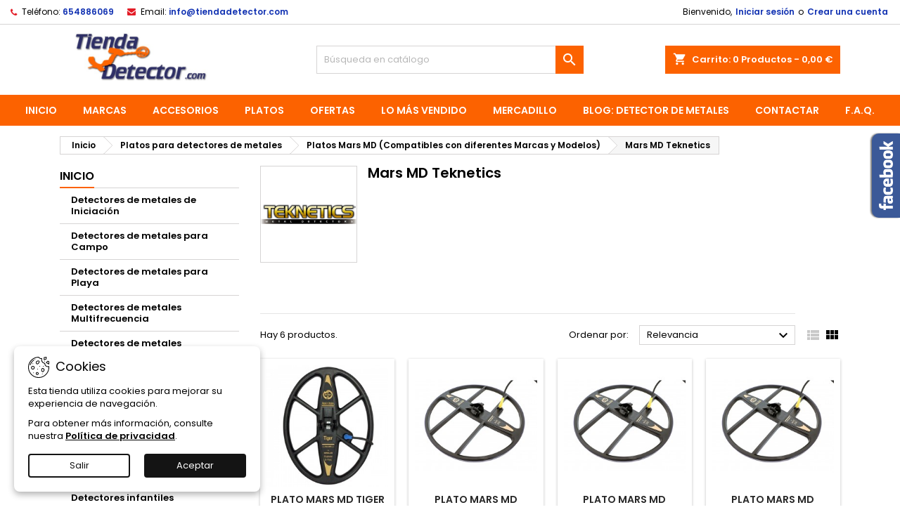

--- FILE ---
content_type: text/html; charset=utf-8
request_url: https://tiendadetector.com/64-mars-md-teknetics
body_size: 36504
content:
<!doctype html>
<html lang="es">

  <head>
    
      
  <meta charset="utf-8">


  <meta http-equiv="x-ua-compatible" content="ie=edge">



  <title>Comprar platos Mars MD para detectores de metales Teknetics – Tiendadetector.com</title>
  
    <link rel="preconnect" href="https://fonts.googleapis.com">
<link rel="preconnect" href="https://fonts.gstatic.com" crossorigin>

  
  <meta name="description" content="Estamos especializados en platos Mars MD par detectores de metales Teknetics, compra tu plato Mars MD a los mejores precios. Tenemos una gran variedad de platos compatibles con las diferentes marcas y modelos de detectores de metales.">
  <meta name="keywords" content="">
        <link rel="canonical" href="https://tiendadetector.com/64-mars-md-teknetics">
  
  	  
		  	  
    
  
    <script type="application/ld+json">
  {
    "@context": "https://schema.org",
    "@type": "Organization",
    "name" : "TIENDA DETECTOR Comprar | Detector de Metales | Metal Detector | Detector de Oro | Detector  ",
    "url" : "https://tiendadetector.com/"
         ,"logo": {
        "@type": "ImageObject",
        "url":"https://tiendadetector.com/img/detectores-de-metales-midetectorcom-logo-1539597631.jpg"
      }
      }
</script>

<script type="application/ld+json">
  {
    "@context": "https://schema.org",
    "@type": "WebPage",
    "isPartOf": {
      "@type": "WebSite",
      "url":  "https://tiendadetector.com/",
      "name": "TIENDA DETECTOR Comprar | Detector de Metales | Metal Detector | Detector de Oro | Detector  "
    },
    "name": "Comprar platos Mars MD para detectores de metales Teknetics – Tiendadetector.com",
    "url":  "https://tiendadetector.com/64-mars-md-teknetics"
  }
</script>


  <script type="application/ld+json">
    {
      "@context": "https://schema.org",
      "@type": "BreadcrumbList",
      "itemListElement": [
                  {
            "@type": "ListItem",
            "position": 1,
            "name": "Inicio",
            "item": "https://tiendadetector.com/"
          },                  {
            "@type": "ListItem",
            "position": 2,
            "name": "Platos para detectores de metales",
            "item": "https://tiendadetector.com/19-plato-para-detector-de-metales-garret-plato-maximo-hispania"
          },                  {
            "@type": "ListItem",
            "position": 3,
            "name": "Platos Mars MD (Compatibles con diferentes Marcas y Modelos)",
            "item": "https://tiendadetector.com/28-platos-mars-md-compatibles-con-diferentes-marcas-y-modelos"
          },                  {
            "@type": "ListItem",
            "position": 4,
            "name": "Mars MD Teknetics",
            "item": "https://tiendadetector.com/64-mars-md-teknetics"
          }              ]
    }
  </script>
  
  
  
  <script type="application/ld+json">
  {
    "@context": "https://schema.org",
    "@type": "ItemList",
    "itemListElement": [
          {
        "@type": "ListItem",
        "position": 1,
        "name": "PLATO MARS MD TIGER para detectores de metales TEKNETICS T2",
        "url": "https://tiendadetector.com/plato-para-detector-de-metales-garret-plato-maximo-hispania/258-plato-mars-md-tiger-para-detectores-de-metales-teknetics-t2.html"
      },          {
        "@type": "ListItem",
        "position": 2,
        "name": "PLATO MARS MD GOLIATH para detectores de metales TEKNETICS T2",
        "url": "https://tiendadetector.com/plato-para-detector-de-metales-garret-plato-maximo-hispania/259-plato-mars-md-goliath-para-detectores-de-metales-teknetics-t2.html"
      },          {
        "@type": "ListItem",
        "position": 3,
        "name": "PLATO MARS MD GOLIATH para detectores de metales TEKNETICS ALPHA, OMEGA, DELTA y GAMMA ",
        "url": "https://tiendadetector.com/plato-para-detector-de-metales-garret-plato-maximo-hispania/260-plato-mars-md-goliath-para-detectores-de-metales-teknetics-alpha-omega-delta-y-gamma-.html"
      },          {
        "@type": "ListItem",
        "position": 4,
        "name": "PLATO MARS MD GOLIATH para detectores de metales TEKNETICS EUROTEK y EUROTEK PRO",
        "url": "https://tiendadetector.com/plato-para-detector-de-metales-garret-plato-maximo-hispania/261-plato-mars-md-goliath-para-detectores-de-metales-teknetics-eurotek-y-eurotek-pro.html"
      },          {
        "@type": "ListItem",
        "position": 5,
        "name": "PLATO MARS MD TIGER para detectores de metales TEKNETICS EUROTEK y EUROTEK PRO",
        "url": "https://tiendadetector.com/plato-para-detector-de-metales-garret-plato-maximo-hispania/262-plato-mars-md-tiger-para-detectores-de-metales-teknetics-eurotek-y-eurotek-pro.html"
      },          {
        "@type": "ListItem",
        "position": 6,
        "name": "PLATO MARS MD TIGER para detectores de metales TEKNETICS ALPHA, DELTA, GAMMA y OMEGA",
        "url": "https://tiendadetector.com/plato-para-detector-de-metales-garret-plato-maximo-hispania/263-plato-mars-md-tiger-para-detectores-de-metales-teknetics-alpha-delta-gamma-y-omega.html"
      }        ]
  }
</script>

  
  
    
  

  
    <meta property="og:title" content="Comprar platos Mars MD para detectores de metales Teknetics – Tiendadetector.com" />
    <meta property="og:description" content="Estamos especializados en platos Mars MD par detectores de metales Teknetics, compra tu plato Mars MD a los mejores precios. Tenemos una gran variedad de platos compatibles con las diferentes marcas y modelos de detectores de metales." />
    <meta property="og:url" content="https://tiendadetector.com/64-mars-md-teknetics" />
    <meta property="og:site_name" content="TIENDA DETECTOR Comprar | Detector de Metales | Metal Detector | Detector de Oro | Detector  " />
    <meta property="og:type" content="website" />    



  <meta name="viewport" content="width=device-width, initial-scale=1">



  <link rel="icon" type="image/vnd.microsoft.icon" href="https://tiendadetector.com/img/favicon.ico?1730246283">
  <link rel="shortcut icon" type="image/x-icon" href="https://tiendadetector.com/img/favicon.ico?1730246283">



  
  <link rel="stylesheet" href="https://tiendadetector.com/themes/AngarTheme/assets/cache/theme-a3c8d2163.css" type="text/css" media="all">


<link rel="stylesheet" rel="preload" as="style" href="https://fonts.googleapis.com/css?family=Poppins:400,600&amp;subset=latin,latin-ext&display=block" type="text/css" media="all" />



  

  <script type="text/javascript">
        var prestashop = {"cart":{"products":[],"totals":{"total":{"type":"total","label":"Total","amount":0,"value":"0,00\u00a0\u20ac"},"total_including_tax":{"type":"total","label":"Total (impuestos incl.)","amount":0,"value":"0,00\u00a0\u20ac"},"total_excluding_tax":{"type":"total","label":"Total (impuestos excl.)","amount":0,"value":"0,00\u00a0\u20ac"}},"subtotals":{"products":{"type":"products","label":"Subtotal","amount":0,"value":"0,00\u00a0\u20ac"},"discounts":null,"shipping":{"type":"shipping","label":"Transporte","amount":0,"value":""},"tax":null},"products_count":0,"summary_string":"0 art\u00edculos","vouchers":{"allowed":1,"added":[]},"discounts":[],"minimalPurchase":0,"minimalPurchaseRequired":""},"currency":{"id":1,"name":"Euro","iso_code":"EUR","iso_code_num":null,"sign":"\u20ac"},"customer":{"lastname":null,"firstname":null,"email":null,"birthday":null,"newsletter":null,"newsletter_date_add":null,"optin":null,"website":null,"company":null,"siret":null,"ape":null,"is_logged":false,"gender":{"type":null,"name":null},"addresses":[]},"country":{"id_zone":"1","id_currency":"0","call_prefix":"34","iso_code":"ES","active":"1","contains_states":"1","need_identification_number":"1","need_zip_code":"1","zip_code_format":"NNNNN","display_tax_label":"1","name":"Espa\u00f1a","id":6},"language":{"name":"Espa\u00f1ol (Spanish)","iso_code":"es","locale":"es-ES","language_code":"es-es","active":"1","is_rtl":"0","date_format_lite":"d\/m\/Y","date_format_full":"d\/m\/Y H:i:s","id":1},"page":{"title":"","canonical":"https:\/\/tiendadetector.com\/64-mars-md-teknetics","meta":{"title":"Comprar platos Mars MD para detectores de metales Teknetics \u2013 Tiendadetector.com","description":"Estamos especializados en platos Mars MD par detectores de metales Teknetics, compra tu plato Mars MD a los mejores precios. Tenemos una gran variedad de platos compatibles con las diferentes marcas y modelos de detectores de metales.","keywords":"","robots":"index"},"page_name":"category","body_classes":{"lang-es":true,"lang-rtl":false,"country-ES":true,"currency-EUR":true,"layout-left-column":true,"page-category":true,"tax-display-enabled":true,"page-customer-account":false,"category-id-64":true,"category-Mars MD Teknetics":true,"category-id-parent-28":true,"category-depth-level-4":true},"admin_notifications":[],"password-policy":{"feedbacks":{"0":"Muy d\u00e9bil","1":"D\u00e9bil","2":"Promedio","3":"Fuerte","4":"Muy fuerte","Straight rows of keys are easy to guess":"Una serie seguida de teclas de la misma fila es f\u00e1cil de adivinar","Short keyboard patterns are easy to guess":"Los patrones de teclado cortos son f\u00e1ciles de adivinar","Use a longer keyboard pattern with more turns":"Usa un patr\u00f3n de teclado m\u00e1s largo y con m\u00e1s giros","Repeats like \"aaa\" are easy to guess":"Las repeticiones como \u00abaaa\u00bb son f\u00e1ciles de adivinar","Repeats like \"abcabcabc\" are only slightly harder to guess than \"abc\"":"Las repeticiones como \"abcabcabc\" son solo un poco m\u00e1s dif\u00edciles de adivinar que \"abc\"","Sequences like abc or 6543 are easy to guess":"Las secuencias como \"abc\" o \"6543\" son f\u00e1ciles de adivinar","Recent years are easy to guess":"Los a\u00f1os recientes son f\u00e1ciles de adivinar","Dates are often easy to guess":"Las fechas suelen ser f\u00e1ciles de adivinar","This is a top-10 common password":"Esta es una de las 10 contrase\u00f1as m\u00e1s comunes","This is a top-100 common password":"Esta es una de las 100 contrase\u00f1as m\u00e1s comunes","This is a very common password":"Esta contrase\u00f1a es muy com\u00fan","This is similar to a commonly used password":"Esta contrase\u00f1a es similar a otras contrase\u00f1as muy usadas","A word by itself is easy to guess":"Una palabra que por s\u00ed misma es f\u00e1cil de adivinar","Names and surnames by themselves are easy to guess":"Los nombres y apellidos completos son f\u00e1ciles de adivinar","Common names and surnames are easy to guess":"Los nombres comunes y los apellidos son f\u00e1ciles de adivinar","Use a few words, avoid common phrases":"Usa varias palabras, evita frases comunes","No need for symbols, digits, or uppercase letters":"No se necesitan s\u00edmbolos, d\u00edgitos o letras may\u00fasculas","Avoid repeated words and characters":"Evita repetir palabras y caracteres","Avoid sequences":"Evita secuencias","Avoid recent years":"Evita a\u00f1os recientes","Avoid years that are associated with you":"Evita a\u00f1os que puedan asociarse contigo","Avoid dates and years that are associated with you":"Evita a\u00f1os y fechas que puedan asociarse contigo","Capitalization doesn't help very much":"Las may\u00fasculas no ayudan mucho","All-uppercase is almost as easy to guess as all-lowercase":"Todo en may\u00fasculas es casi tan f\u00e1cil de adivinar como en min\u00fasculas","Reversed words aren't much harder to guess":"Las palabras invertidas no son mucho m\u00e1s dif\u00edciles de adivinar","Predictable substitutions like '@' instead of 'a' don't help very much":"Las sustituciones predecibles como usar \"@\" en lugar de \"a\" no ayudan mucho","Add another word or two. Uncommon words are better.":"A\u00f1ade una o dos palabras m\u00e1s. Es mejor usar palabras poco habituales."}}},"shop":{"name":"TIENDA DETECTOR Comprar | Detector de Metales | Metal Detector | Detector de Oro | Detector  ","logo":"https:\/\/tiendadetector.com\/img\/detectores-de-metales-midetectorcom-logo-1539597631.jpg","stores_icon":"https:\/\/tiendadetector.com\/img\/detectores-de-metales-tiendadetectorcom-logo_stores-1580219460.gif","favicon":"https:\/\/tiendadetector.com\/img\/favicon.ico"},"core_js_public_path":"\/themes\/","urls":{"base_url":"https:\/\/tiendadetector.com\/","current_url":"https:\/\/tiendadetector.com\/64-mars-md-teknetics","shop_domain_url":"https:\/\/tiendadetector.com","img_ps_url":"https:\/\/tiendadetector.com\/img\/","img_cat_url":"https:\/\/tiendadetector.com\/img\/c\/","img_lang_url":"https:\/\/tiendadetector.com\/img\/l\/","img_prod_url":"https:\/\/tiendadetector.com\/img\/p\/","img_manu_url":"https:\/\/tiendadetector.com\/img\/m\/","img_sup_url":"https:\/\/tiendadetector.com\/img\/su\/","img_ship_url":"https:\/\/tiendadetector.com\/img\/s\/","img_store_url":"https:\/\/tiendadetector.com\/img\/st\/","img_col_url":"https:\/\/tiendadetector.com\/img\/co\/","img_url":"https:\/\/tiendadetector.com\/themes\/AngarTheme\/assets\/img\/","css_url":"https:\/\/tiendadetector.com\/themes\/AngarTheme\/assets\/css\/","js_url":"https:\/\/tiendadetector.com\/themes\/AngarTheme\/assets\/js\/","pic_url":"https:\/\/tiendadetector.com\/upload\/","theme_assets":"https:\/\/tiendadetector.com\/themes\/AngarTheme\/assets\/","theme_dir":"https:\/\/tiendadetector.com\/themes\/AngarTheme\/","pages":{"address":"https:\/\/tiendadetector.com\/direccion","addresses":"https:\/\/tiendadetector.com\/direcciones","authentication":"https:\/\/tiendadetector.com\/inicio-sesion","manufacturer":"https:\/\/tiendadetector.com\/tiendas-de-detectores-comprar-detector-de-metales-profesional-marcas","cart":"https:\/\/tiendadetector.com\/carrito","category":"https:\/\/tiendadetector.com\/index.php?controller=category","cms":"https:\/\/tiendadetector.com\/index.php?controller=cms","contact":"https:\/\/tiendadetector.com\/contactanos","discount":"https:\/\/tiendadetector.com\/descuento","guest_tracking":"https:\/\/tiendadetector.com\/seguimiento-cliente-no-registrado","history":"https:\/\/tiendadetector.com\/historial-compra","identity":"https:\/\/tiendadetector.com\/datos-personales","index":"https:\/\/tiendadetector.com\/","my_account":"https:\/\/tiendadetector.com\/mi-cuenta","order_confirmation":"https:\/\/tiendadetector.com\/confirmacion-pedido","order_detail":"https:\/\/tiendadetector.com\/index.php?controller=order-detail","order_follow":"https:\/\/tiendadetector.com\/seguimiento-pedido","order":"https:\/\/tiendadetector.com\/pedido","order_return":"https:\/\/tiendadetector.com\/index.php?controller=order-return","order_slip":"https:\/\/tiendadetector.com\/albaran","pagenotfound":"https:\/\/tiendadetector.com\/pagina-no-encontrada","password":"https:\/\/tiendadetector.com\/recuperacion-contrasena","pdf_invoice":"https:\/\/tiendadetector.com\/index.php?controller=pdf-invoice","pdf_order_return":"https:\/\/tiendadetector.com\/index.php?controller=pdf-order-return","pdf_order_slip":"https:\/\/tiendadetector.com\/index.php?controller=pdf-order-slip","prices_drop":"https:\/\/tiendadetector.com\/mejor-maquina-detector-a-de-metales-calidad-precio-buscametales","product":"https:\/\/tiendadetector.com\/index.php?controller=product","registration":"https:\/\/tiendadetector.com\/index.php?controller=registration","search":"https:\/\/tiendadetector.com\/el-mejor-detector-busca-dor-de-metales-y-monedas","sitemap":"https:\/\/tiendadetector.com\/mapa-web","stores":"https:\/\/tiendadetector.com\/tiendas","supplier":"https:\/\/tiendadetector.com\/proveedor","new_products":"https:\/\/tiendadetector.com\/nuevos-productos","brands":"https:\/\/tiendadetector.com\/tiendas-de-detectores-comprar-detector-de-metales-profesional-marcas","register":"https:\/\/tiendadetector.com\/index.php?controller=registration","order_login":"https:\/\/tiendadetector.com\/pedido?login=1"},"alternative_langs":[],"actions":{"logout":"https:\/\/tiendadetector.com\/?mylogout="},"no_picture_image":{"bySize":{"small_default":{"url":"https:\/\/tiendadetector.com\/img\/p\/es-default-small_default.jpg","width":98,"height":98},"cart_default":{"url":"https:\/\/tiendadetector.com\/img\/p\/es-default-cart_default.jpg","width":125,"height":125},"home_default":{"url":"https:\/\/tiendadetector.com\/img\/p\/es-default-home_default.jpg","width":259,"height":259},"medium_default":{"url":"https:\/\/tiendadetector.com\/img\/p\/es-default-medium_default.jpg","width":452,"height":452},"large_default":{"url":"https:\/\/tiendadetector.com\/img\/p\/es-default-large_default.jpg","width":800,"height":800}},"small":{"url":"https:\/\/tiendadetector.com\/img\/p\/es-default-small_default.jpg","width":98,"height":98},"medium":{"url":"https:\/\/tiendadetector.com\/img\/p\/es-default-home_default.jpg","width":259,"height":259},"large":{"url":"https:\/\/tiendadetector.com\/img\/p\/es-default-large_default.jpg","width":800,"height":800},"legend":""}},"configuration":{"display_taxes_label":true,"display_prices_tax_incl":true,"is_catalog":false,"show_prices":true,"opt_in":{"partner":true},"quantity_discount":{"type":"discount","label":"Descuento unitario"},"voucher_enabled":1,"return_enabled":0},"field_required":[],"breadcrumb":{"links":[{"title":"Inicio","url":"https:\/\/tiendadetector.com\/"},{"title":"Platos para detectores de metales","url":"https:\/\/tiendadetector.com\/19-plato-para-detector-de-metales-garret-plato-maximo-hispania"},{"title":"Platos Mars MD (Compatibles con diferentes Marcas y Modelos)","url":"https:\/\/tiendadetector.com\/28-platos-mars-md-compatibles-con-diferentes-marcas-y-modelos"},{"title":"Mars MD Teknetics","url":"https:\/\/tiendadetector.com\/64-mars-md-teknetics"}],"count":4},"link":{"protocol_link":"https:\/\/","protocol_content":"https:\/\/"},"time":1769036068,"static_token":"d3dadcd06d8fc49819de077e113cc7b5","token":"801cbc5f3f1a9ee638d8b2e99175dc9a","debug":false};
        var psemailsubscription_subscription = "https:\/\/tiendadetector.com\/modulo\/ps_emailsubscription\/subscription";
        var psr_icon_color = false;
      </script>



  <script async src="https://www.googletagmanager.com/gtag/js?id=G-CKNJB8MTZE"></script>
<script>
  window.dataLayer = window.dataLayer || [];
  function gtag(){dataLayer.push(arguments);}
  gtag('js', new Date());
  gtag(
    'config',
    'G-CKNJB8MTZE',
    {
      'debug_mode':false
                      }
  );
</script>

 


    <meta id="js-rcpgtm-tracking-config" data-tracking-data="%7B%22bing%22%3A%7B%22tracking_id%22%3A%22%22%2C%22feed%22%3A%7B%22id_product_prefix%22%3A%22%22%2C%22id_product_source_key%22%3A%22id_product%22%2C%22id_variant_prefix%22%3A%22%22%2C%22id_variant_source_key%22%3A%22id_attribute%22%7D%7D%2C%22context%22%3A%7B%22browser%22%3A%7B%22device_type%22%3A1%7D%2C%22localization%22%3A%7B%22id_country%22%3A6%2C%22country_code%22%3A%22ES%22%2C%22id_currency%22%3A1%2C%22currency_code%22%3A%22EUR%22%2C%22id_lang%22%3A1%2C%22lang_code%22%3A%22es%22%7D%2C%22page%22%3A%7B%22controller_name%22%3A%22category%22%2C%22products_per_page%22%3A12%2C%22category%22%3A%7B%22id_category%22%3A64%2C%22name%22%3A%22Mars%20MD%20Teknetics%22%2C%22path%22%3A%5B%22Inicio%22%2C%22Platos%20para%20detectores%20de%20metales%22%2C%22Platos%20Mars%20MD%20%28Compatibles%20con%20diferentes%20Marcas%20y%20Modelos%29%22%2C%22Mars%20MD%20Teknetics%22%5D%7D%2C%22search_term%22%3A%22%22%7D%2C%22shop%22%3A%7B%22id_shop%22%3A1%2C%22shop_name%22%3A%22TIENDA%20DETECTOR%22%2C%22base_dir%22%3A%22https%3A%2F%2Ftiendadetector.com%2F%22%7D%2C%22tracking_module%22%3A%7B%22module_name%22%3A%22rcpgtagmanager%22%2C%22module_version%22%3A%224.2.7%22%2C%22checkout_module%22%3A%7B%22module%22%3A%22default%22%2C%22controller%22%3A%22order%22%7D%2C%22service_version%22%3A%228%22%2C%22token%22%3A%22c35c1c7787b0b767301d8fc1df5e1f4a%22%7D%2C%22user%22%3A%5B%5D%7D%2C%22criteo%22%3A%7B%22tracking_id%22%3A%22%22%2C%22feed%22%3A%7B%22id_product_prefix%22%3A%22%22%2C%22id_product_source_key%22%3A%22id_product%22%2C%22id_variant_prefix%22%3A%22%22%2C%22id_variant_source_key%22%3A%22id_attribute%22%7D%7D%2C%22facebook%22%3A%7B%22tracking_id%22%3A%22%22%2C%22feed%22%3A%7B%22id_product_prefix%22%3A%22%22%2C%22id_product_source_key%22%3A%22id_product%22%2C%22id_variant_prefix%22%3A%22%22%2C%22id_variant_source_key%22%3A%22id_attribute%22%7D%7D%2C%22ga4%22%3A%7B%22tracking_id%22%3A%22%22%2C%22is_url_passthrough%22%3Atrue%2C%22is_data_import%22%3Afalse%7D%2C%22gads%22%3A%7B%22tracking_id%22%3A%22%22%2C%22merchant_id%22%3A%22%22%2C%22conversion_labels%22%3A%7B%22create_account%22%3A%22%22%2C%22product_view%22%3A%22%22%2C%22add_to_cart%22%3A%22%22%2C%22begin_checkout%22%3A%22%22%2C%22purchase%22%3A%22%22%7D%7D%2C%22gfeeds%22%3A%7B%22retail%22%3A%7B%22is_enabled%22%3Afalse%2C%22id_product_prefix%22%3A%22%22%2C%22id_product_source_key%22%3A%22id_product%22%2C%22id_variant_prefix%22%3A%22%22%2C%22id_variant_source_key%22%3A%22id_attribute%22%7D%2C%22custom%22%3A%7B%22is_enabled%22%3Afalse%2C%22id_product_prefix%22%3A%22%22%2C%22id_product_source_key%22%3A%22id_product%22%2C%22id_variant_prefix%22%3A%22%22%2C%22id_variant_source_key%22%3A%22id_attribute%22%2C%22is_id2%22%3Afalse%7D%7D%2C%22gtm%22%3A%7B%22tracking_id%22%3A%22GTM-MNGL48FD%22%2C%22is_internal_traffic%22%3Afalse%2C%22server_url%22%3A%22%22%7D%2C%22kelkoo%22%3A%7B%22tracking_list%22%3A%5B%5D%2C%22feed%22%3A%7B%22id_product_prefix%22%3A%22%22%2C%22id_product_source_key%22%3A%22id_product%22%2C%22id_variant_prefix%22%3A%22%22%2C%22id_variant_source_key%22%3A%22id_attribute%22%7D%7D%2C%22pinterest%22%3A%7B%22tracking_id%22%3A%22%22%2C%22feed%22%3A%7B%22id_product_prefix%22%3A%22%22%2C%22id_product_source_key%22%3A%22id_product%22%2C%22id_variant_prefix%22%3A%22%22%2C%22id_variant_source_key%22%3A%22id_attribute%22%7D%7D%2C%22tiktok%22%3A%7B%22tracking_id%22%3A%22%22%2C%22feed%22%3A%7B%22id_product_prefix%22%3A%22%22%2C%22id_product_source_key%22%3A%22id_product%22%2C%22id_variant_prefix%22%3A%22%22%2C%22id_variant_source_key%22%3A%22id_attribute%22%7D%7D%2C%22twitter%22%3A%7B%22tracking_id%22%3A%22%22%2C%22events%22%3A%7B%22add_to_cart_id%22%3A%22%22%2C%22payment_info_id%22%3A%22%22%2C%22checkout_initiated_id%22%3A%22%22%2C%22product_view_id%22%3A%22%22%2C%22lead_id%22%3A%22%22%2C%22purchase_id%22%3A%22%22%2C%22search_id%22%3A%22%22%7D%2C%22feed%22%3A%7B%22id_product_prefix%22%3A%22%22%2C%22id_product_source_key%22%3A%22id_product%22%2C%22id_variant_prefix%22%3A%22%22%2C%22id_variant_source_key%22%3A%22id_attribute%22%7D%7D%7D">
    <script type="text/javascript" data-keepinline="true" data-cfasync="false" src="/modules/rcpgtagmanager/views/js/hook/trackingClient.bundle.js"></script>

<script type="text/javascript">
    var url_basic_ets = 'https://tiendadetector.com/';
    var link_contact_ets = 'https://tiendadetector.com/modulo/ets_cfultimate/contact';
    var `ets_cfu_recaptcha_enabled` = 0;
    var ets_cfu_iso_code = 'es';
    var ets_cfu_locale = 'es';
                var hidden_reference = 1;
    </script>
<script>
    var sequraProducts = [];
            sequraProducts.push("pp3");
        var sequraConfigParams = {
        merchant: "tiendadetector",
        assetKey: "sKhp_DmxLL",
        products: sequraProducts,
        scriptUri: "https://live.sequracdn.com/assets/sequra-checkout.min.js",
        decimalSeparator: ',',
        thousandSeparator: '.',
        locale: 'es',
        currency: 'EUR'
    };

    
        (function(i, s, o, g, r, a, m) {
            i['SequraConfiguration'] = g;
            i['SequraOnLoad'] = [];
            i[r] = {};
            i[r][a] = function(callback) { i['SequraOnLoad'].push(callback); };
            (a = s.createElement(o)), (m = s.getElementsByTagName(o)[0]);
            a.async = 1;
            a.src = g.scriptUri;
            m.parentNode.insertBefore(a, m);
        })(window, document, 'script', sequraConfigParams, 'Sequra', 'onLoad');

        //Helper
        var SequraHelper = {
                /**
             * The widgets to be drawn in the page
             */
                widgets: [],

                presets: {
                    L: '{"alignment":"left"}',
                    R: '{"alignment":"right"}',
                    legacy: '{"type":"legacy"}',
                    legacyL: '{"type":"legacy","alignment":"left"}',
                    legacyR: '{"type":"legacy","alignment":"right"}',
                    minimal: '{"type":"text","branding":"none","size":"S","starting-text":"as-low-as"}',
                    minimalL: '{"type":"text","branding":"none","size":"S","starting-text":"as-low-as","alignment":"left"}',
                    minimalR: '{"type":"text","branding":"none","size":"S","starting-text":"as-low-as","alignment":"right"}'
                },

                getText: function(selector) {
                    return selector && document.querySelector(selector) ? document.querySelector(selector).textContent :
                        "0";
                },
                nodeToCents: function(node) {
                    return this.textToCents(node ? node.textContent : "0");
                },
                selectorToCents: function(selector) {
                    return this.textToCents(SequraHelper.getText(selector));
                },
                decodeEntities: function(encodedString) {
                    if (!encodedString.match(/&(nbsp|amp|quot|lt|gt|#\d+|#x[0-9A-Fa-f]+);/g)) {
                        return encodedString;
                    }
                    const elem = document.createElement('div');
                    elem.innerHTML = encodedString;
                    return elem.textContent;
                },
                textToCents: function(text) {

                    const thousandSeparator = this.decodeEntities(sequraConfigParams.thousandSeparator);
                    const decimalSeparator = this.decodeEntities(sequraConfigParams.decimalSeparator);

                    text = text.replace(/^\D*/, '').replace(/\D*$/, '');
                    if (text.indexOf(decimalSeparator) < 0) {
                        text += decimalSeparator + '00';
                    }
                    return SequraHelper.floatToCents(
                        parseFloat(
                            text
                            .replace(thousandSeparator, '')
                            .replace(decimalSeparator, '.')
                        )
                    );
                },
                floatToCents: function(value) {
                    return parseInt(value.toFixed(2).replace('.', ''), 10);
                },

                refreshComponents: function() {
                    Sequra.onLoad(
                        function() {
                            Sequra.refreshComponents();
                        }
                    );
                },

            /**
            * Search for child elements in the parentElem that are targets of the widget
            * @param {object} parentElem DOM element that may contains the widget's targets
            * @param {object} widget  Widget object
            * @param {string} observedAt Unique identifier to avoid fetch the same element multiple times
            * @returns {array} Array of objects containing the target elements and a reference to the widget
            */
            getWidgetTargets: function(parentElem, widget, observedAt) {
                const targets = [];
                const isPriceMutation =
                'undefined' !== typeof parentElem.matches && (
                    parentElem.matches(widget.price_src) ||
                    parentElem.querySelector(widget.price_src)
                );
                const children = (isPriceMutation?document:parentElem).querySelectorAll(widget.css_sel);
                const productObservedAttr = 'data-sequra-observed-' + widget.product;
                for (const child of children) {
                    if (child.getAttribute(productObservedAttr) == observedAt) {
                        continue; // skip elements that are already observed in this mutation.
                    }
                    child.setAttribute(productObservedAttr, observedAt);
                    targets.push({ elem: child, widget: widget });
                }
                return targets;
            },

                /**
                * Search for all the targets of the widgets in a parent element
                * @param {object} parentElem DOM element that may contains the widget's targets
                * @param {array} widgets List of widgets to be drawn in the page
                * @param {string} observedAt Unique identifier to avoid fetch the same element multiple times
                * @returns {array} Array of objects containing the target elements and a reference to the widget
                */
                getWidgetsTargets: function(parentElem, widgets, observedAt) {
                    const targets = [];
                    for (const widget of widgets) {
                        const widgetTargets = this.getWidgetTargets(parentElem, widget, observedAt);
                        targets.push(...widgetTargets);
                    }
                    return targets;
                },

                /**
                * Get an unique identifier to avoid fetch the same element multiple times
                * @returns {number} The current timestamp
                */
                getObservedAt: () => Date.now(),

                /**
                 * Paint the widgets in the page and observe the DOM to refresh the widgets when the page changes.
                 * @param parentElem The DOM element that contains the promotion widgets
                 */
                drawWidgetsOnPage: function() {
                    if (!this.widgets.length) {
                        return;
                    }

                    // First, draw the widgets in the page for the first time.
                    const widgetsTargets = this.getWidgetsTargets(document, this.widgets, this.getObservedAt());
                    widgetsTargets.forEach(({ elem, widget }) => {
                        this.drawWidgetOnElement(widget, elem)
                    });

                    // Then, observe the DOM to refresh the widgets when the page changes.
                    const mutationObserver = new MutationObserver((mutations) => {
                        const targets = []; // contains the elements that must be refreshed.
                        const observedAt = this.getObservedAt();

                        for (const mutation of mutations) {
                            if (!['childList', 'subtree'].includes(mutation.type)) {
                                continue; // skip mutations that not are changing the DOM.
                            }

                            const widgetTargets = this.getWidgetsTargets(mutation.target, this.widgets,
                                observedAt)
                            targets.push(...widgetTargets);
                        }

                        mutationObserver
                            .disconnect(); // disable the observer to avoid multiple calls to the same function.

                        targets.forEach(({ elem, widget }) => this.drawWidgetOnElement(widget,
                            elem)); // draw the widgets.

                        mutationObserver.observe(document, {
                            childList: true,
                            subtree: true
                        }); // enable the observer again.
                    });

                    mutationObserver.observe(document, { childList: true, subtree: true });
                },

                drawWidgetOnElement: function(widget, element) {
                    const priceElem = document.querySelector(widget.price_src);
                    if (!priceElem) {
                        console.error(widget.price_src +
                            ' is not a valid css selector to read the price from, for sequra widget.');
                        return;
                    }
                    const cents = SequraHelper.nodeToCents(priceElem);

                    const className = 'sequra-promotion-widget';
                    const modifierClassName = className + '--' + widget.product;

                    const oldWidget = element.parentNode.querySelector('.' + className + '.' + modifierClassName);
                    if (oldWidget) {
                        if (cents == oldWidget.getAttribute('data-amount')) {
                            return; // no need to update the widget, the price is the same.
                        }

                        oldWidget.remove(); // remove the old widget to draw a new one.
                    }

                    const promoWidgetNode = document.createElement('div');
                    promoWidgetNode.className = className + ' ' + modifierClassName;
                    promoWidgetNode.setAttribute('data-amount', cents);
                    promoWidgetNode.setAttribute('data-product', widget.product);
                    const theme = this.presets[widget.theme] ? this.presets[widget.theme] : widget.theme;
                    try {
                        const attributes = JSON.parse(theme);
                        for (let key in attributes) {
                            promoWidgetNode.setAttribute('data-' + key, "" + attributes[key]);
                        }
                    } catch (e) {
                        promoWidgetNode.setAttribute('data-type', 'text');
                    }
                    if (widget.campaign) {
                        promoWidgetNode.setAttribute('data-campaign', widget.campaign);
                    }

                    if (element.nextSibling) {//Insert after
                    element.parentNode.insertBefore(promoWidgetNode, element.nextSibling);
                    this.refreshComponents();
                } else {
                    element.parentNode.appendChild(promoWidgetNode);
                }
            },

            waitForElememt: function(selector) {
                return new Promise(function(resolve) {
                    if (document.querySelector(selector)) {
                        return resolve();
                    }
                    const observer = new MutationObserver(function(mutations) {
                        mutations.forEach(function(mutation) {
                            if (!mutation.addedNodes)
                                return;
                            var found = false;
                            mutation.addedNodes.forEach(function(node) {
                                found = found || (node.matches && node.matches(selector));
                            });
                            if (found) {
                                resolve();
                                observer.disconnect();
                            }
                        });
                    });

                    observer.observe(document.body, {
                        childList: true,
                        subtree: true
                    });
                });
            }
        };
    
</script>


<style type="text/css">

@media (min-width:768px) {
										.bg21 { background-image: url(https://tiendadetector.com/themes/AngarTheme/assets/img/patterns/bg21.png);}
						}

body {
	background-color: #000000;
	font-family: "Poppins", Arial, Helvetica, sans-serif;
}

.products .product-miniature .product-title {
    height: 32px;
}

.products .product-miniature .product-title a {
    font-size: 14px;
    line-height: 16px;
}

#content-wrapper .products .product-miniature .product-desc {
    height: 36px;
}

@media (min-width: 991px) {
    #home_categories ul li .cat-container {
        min-height: 0px;
    }
}

@media (min-width: 768px) {
    #_desktop_logo {
        padding-top: 0px;
        padding-bottom: 0px;
    }
}

nav.header-nav {
    background: #ffffff;
}

nav.header-nav,
.header_sep2 #contact-link span.shop-phone,
.header_sep2 #contact-link span.shop-phone.shop-tel,
.header_sep2 #contact-link span.shop-phone:last-child,
.header_sep2 .lang_currency_top,
.header_sep2 .lang_currency_top:last-child,
.header_sep2 #_desktop_currency_selector,
.header_sep2 #_desktop_language_selector,
.header_sep2 #_desktop_user_info {
    border-color: #d6d4d4;
}

#contact-link,
#contact-link a,
.lang_currency_top span.lang_currency_text,
.lang_currency_top .dropdown i.expand-more,
nav.header-nav .user-info span,
nav.header-nav .user-info a.logout,
#languages-block-top div.current,
nav.header-nav a {
    color: #000000;
}

#contact-link span.shop-phone strong,
#contact-link span.shop-phone strong a,
.lang_currency_top span.expand-more,
nav.header-nav .user-info a.account {
    color: #1434b3;
}

#contact-link span.shop-phone i {
    color: #e31d27;
}

.header-top {
    background: #ffffff;
}

div#search_widget form button[type=submit] {
    background: #fc6200;
    color: #ffffff;
}

div#search_widget form button[type=submit]:hover {
    background: #f06508;
    color: #ffffff;
}



#header div#_desktop_cart .blockcart .header {
    background: #fc6200;
}

#header div#_desktop_cart .blockcart .header a.cart_link {
    color: #ffffff;
}


#homepage-slider .bx-wrapper .bx-pager.bx-default-pager a:hover,
#homepage-slider .bx-wrapper .bx-pager.bx-default-pager a.active{
    background: #e06412;
}

div#rwd_menu {
    background: #fc6200;
}

div#rwd_menu,
div#rwd_menu a {
    color: #ffffff;
}

div#rwd_menu,
div#rwd_menu .rwd_menu_item,
div#rwd_menu .rwd_menu_item:first-child {
    border-color: #fc6200;
}

div#rwd_menu .rwd_menu_item:hover,
div#rwd_menu .rwd_menu_item:focus,
div#rwd_menu .rwd_menu_item a:hover,
div#rwd_menu .rwd_menu_item a:focus {
    color: #ffffff;
    background: #ed5f00;
}

#mobile_top_menu_wrapper2 .top-menu li a:hover,
.rwd_menu_open ul.user_info li a:hover {
    background: #eb5e00;
    color: #ffffff;
}

#_desktop_top_menu{
    background: #fc6200;
}

#_desktop_top_menu,
#_desktop_top_menu > ul > li,
.menu_sep1 #_desktop_top_menu > ul > li,
.menu_sep1 #_desktop_top_menu > ul > li:last-child,
.menu_sep2 #_desktop_top_menu,
.menu_sep2 #_desktop_top_menu > ul > li,
.menu_sep2 #_desktop_top_menu > ul > li:last-child,
.menu_sep3 #_desktop_top_menu,
.menu_sep4 #_desktop_top_menu,
.menu_sep5 #_desktop_top_menu,
.menu_sep6 #_desktop_top_menu {
    border-color: #fc6200;
}

#_desktop_top_menu > ul > li > a {
    color: #ffffff;
}

#_desktop_top_menu > ul > li:hover > a {
    color: #ffffff;
    background: #ed5f00;
}

.submenu1 #_desktop_top_menu .popover.sub-menu ul.top-menu li a:hover,
.submenu3 #_desktop_top_menu .popover.sub-menu ul.top-menu li a:hover,
.live_edit_0.submenu1 #_desktop_top_menu .popover.sub-menu ul.top-menu li:hover > a,
.live_edit_0.submenu3 #_desktop_top_menu .popover.sub-menu ul.top-menu li:hover > a {
    background: #eb5e00;
    color: #ffffff;
}


#home_categories .homecat_title span {
    border-color: #fc6200;
}

#home_categories ul li .homecat_name span {
    background: #fc6200;
}

#home_categories ul li a.view_more {
    background: #141414;
    color: #ffffff;
    border-color: #141414;
}

#home_categories ul li a.view_more:hover {
    background: #e85d00;
    color: #ffffff;
    border-color: #fc6200;
}

.columns .text-uppercase a,
.columns .text-uppercase span,
.columns div#_desktop_cart .cart_index_title a,
#home_man_product .catprod_title a span {
    border-color: #fc6200;
}

#index .tabs ul.nav-tabs li.nav-item a.active,
#index .tabs ul.nav-tabs li.nav-item a:hover,
.index_title a,
.index_title span {
    border-color: #fc6200;
}

a.product-flags-plist span.product-flag,
a.product-flags-plist span.product-flag.new,
#home_cat_product a.product-flags-plist span.product-flag.new,
#product #content .product-flags li,
#product #content .product-flags .product-flag.new {
    background: #141414;
}

.products .product-miniature .product-title a,
#home_cat_product ul li .right-block .name_block a {
    color: #282828;
}

.products .product-miniature span.price,
#home_cat_product ul li .product-price-and-shipping .price,
.ui-widget .search_right span.search_price,
body#view #main .wishlist-product-price {
    color: #1434b3;
}

.button-container .add-to-cart:hover,
#subcart .cart-buttons .viewcart:hover,
body#view ul li.wishlist-products-item .wishlist-product-bottom .btn-primary:hover {
    background: #e85d00;
    color: #ffffff;
    border-color: #fc6200;
}

.button-container .add-to-cart,
.button-container .add-to-cart:disabled,
#subcart .cart-buttons .viewcart,
body#view ul li.wishlist-products-item .wishlist-product-bottom .btn-primary {
    background: #fc6200;
    color: #ffffff;
    border-color: #fc6200;
}

#home_cat_product .catprod_title span {
    border-color: #fc6200;
}

#home_man .man_title span {
    border-color: #fc6200;
}

div#angarinfo_block .icon_cms {
    color: #fc6200;
}

.footer-container {
    background: #141414;
}

.footer-container,
.footer-container .h3,
.footer-container .links .title,
.row.social_footer {
    border-color: #292929;
}

.footer-container .h3 span,
.footer-container .h3 a,
.footer-container .links .title span.h3,
.footer-container .links .title a.h3 {
    border-color: #fc6200;
}

.footer-container,
.footer-container .h3,
.footer-container .links .title .h3,
.footer-container a,
.footer-container li a,
.footer-container .links ul>li a {
    color: #ffffff;
}

.block_newsletter .btn-newsletter {
    background: #fc6200;
    color: #ffffff;
}

.block_newsletter .btn-newsletter:hover {
    background: #fc6200;
    color: #ffffff;
}

.footer-container .bottom-footer {
    background: #000000;
    border-color: #222222;
    color: #ffffff;
}

.product-prices .current-price span.price {
    color: #fc6200;
}

.product-add-to-cart button.btn.add-to-cart:hover {
    background: #141414;
    color: #ffffff;
    border-color: #141414;
}

.product-add-to-cart button.btn.add-to-cart,
.product-add-to-cart button.btn.add-to-cart:disabled {
    background: #fc6200;
    color: #ffffff;
    border-color: #fc6200;
}

#product .tabs ul.nav-tabs li.nav-item a.active,
#product .tabs ul.nav-tabs li.nav-item a:hover,
#product .index_title span,
.page-product-heading span,
body #product-comments-list-header .comments-nb {
    border-color: #fc6200;
}

body .btn-primary:hover {
    background: #3aa04c;
    color: #ffffff;
    border-color: #196f28;
}

body .btn-primary,
body .btn-primary.disabled,
body .btn-primary:disabled,
body .btn-primary.disabled:hover {
    background: #43b754;
    color: #ffffff;
    border-color: #399a49;
}

body .btn-secondary:hover {
    background: #5a5a5a;
    color: #ffffff;
    border-color: #4c4c4c;
}

body .btn-secondary,
body .btn-secondary.disabled,
body .btn-secondary:disabled,
body .btn-secondary.disabled:hover {
    background: #6f6f6f;
    color: #ffffff;
    border-color: #5f5f5f;
}

.form-control:focus, .input-group.focus {
    border-color: #dbdbdb;
    outline-color: #dbdbdb;
}

body .pagination .page-list .current a,
body .pagination .page-list a:hover,
body .pagination .page-list .current a.disabled,
body .pagination .page-list .current a.disabled:hover {
    color: #e31d27;
}

.page-my-account #content .links a:hover i {
    color: #e31d27;
}

#scroll_top {
    background: #e31d27;
    color: #ffffff;
}

#scroll_top:hover,
#scroll_top:focus {
    background: #141414;
    color: #ffffff;
}

</style>



    
  </head>

  <body id="category" class="lang-es country-es currency-eur layout-left-column page-category tax-display-enabled category-id-64 category-mars-md-teknetics category-id-parent-28 category-depth-level-4 live_edit_  ps_820 bg21 bg_attatchment_fixed bg_position_tl bg_repeat_xy bg_size_initial slider_position_top slider_controls_white banners_top3 banners_top_tablets3 banners_top_phones1 banners_bottom2 banners_bottom_tablets2 banners_bottom_phones1 submenu2 pl_1col_qty_5 pl_2col_qty_4 pl_3col_qty_3 pl_1col_qty_bigtablets_4 pl_2col_qty_bigtablets_3 pl_3col_qty_bigtablets_2 pl_1col_qty_tablets_3 pl_1col_qty_phones_1 home_tabs2 pl_border_type2 pl_button_icon_no pl_button_qty2 pl_desc_no pl_reviews_no pl_availability_yes product_layout2 product_hide_condition1 product_hide_print2 product_tabs1 menu_sep1 header_sep1 slider_full_width feat_cat_style3 feat_cat4 feat_cat_bigtablets3 feat_cat_tablets2 feat_cat_phones0 all_products_yes pl_colors_yes newsletter_info_yes stickycart_yes stickymenu_yes homeicon_no pl_man_no product_hide_man_no cart_style1 pl_ref_yes header_style_1   page_width_1200 pl_qty_yes pl_stock_yes product_stock_yes cat_image_no cat_desc_mobile_no subcat_image_no subcat_style_0 subcat_qty_5 pl_price_default product_price_default footer_style_1 pl_grayout_no pl_gallery_type_1 standard_carusele not_logged  ">

    
      
    

    <main>
      
              

      <header id="header">
        
          


  <div class="header-banner">
    
  </div>



  <nav class="header-nav">
    <div class="container">
      <div class="row">
          <div class="col-md-12 col-xs-12">
            <div id="_desktop_contact_link">
  <div id="contact-link">

			<span class="shop-phone contact_link">
			<a href="https://tiendadetector.com/contactanos">Contacto</a>
		</span>
	
			<span class="shop-phone shop-tel">
			<i class="fa fa-phone"></i>
			<span class="shop-phone_text">Teléfono:</span>
			<strong><a href="tel:654886069">654886069</a></strong>
		</span>
	
			<span class="shop-phone shop-email">
			<i class="fa fa-envelope"></i>
			<span class="shop-phone_text">Email:</span>
			<strong><a href="&#109;&#97;&#105;&#108;&#116;&#111;&#58;%69%6e%66%6f@%74%69%65%6e%64%61%64%65%74%65%63%74%6f%72.%63%6f%6d" >&#x69;&#x6e;&#x66;&#x6f;&#x40;&#x74;&#x69;&#x65;&#x6e;&#x64;&#x61;&#x64;&#x65;&#x74;&#x65;&#x63;&#x74;&#x6f;&#x72;&#x2e;&#x63;&#x6f;&#x6d;</a></strong>
		</span>
	

  </div>
</div>


            <div id="_desktop_user_info">
  <div class="user-info">


	<ul class="user_info hidden-md-up">

		
			<li><a href="https://tiendadetector.com/mi-cuenta" title="Acceda a su cuenta de cliente" rel="nofollow">Iniciar sesión</a></li>
			<li><a href="https://tiendadetector.com/index.php?controller=registration" title="Acceda a su cuenta de cliente" rel="nofollow">Crear una cuenta</a></li>

		
	</ul>


	<div class="hidden-sm-down">
		<span class="welcome">Bienvenido,</span>
					<a class="account" href="https://tiendadetector.com/mi-cuenta" title="Acceda a su cuenta de cliente" rel="nofollow">Iniciar sesión</a>

			<span class="or">o</span>

			<a class="account" href="https://tiendadetector.com/index.php?controller=registration" title="Acceda a su cuenta de cliente" rel="nofollow">Crear una cuenta</a>
			</div>


  </div>
</div>
          </div>
      </div>
    </div>
  </nav>



  <div class="header-top">
    <div class="container">
	  <div class="row">
        <div class="col-md-4 hidden-sm-down2" id="_desktop_logo">
                            <a href="https://tiendadetector.com/">
                  <img class="logo img-responsive" src="https://tiendadetector.com/img/detectores-de-metales-midetectorcom-logo-1539597631.jpg" alt="TIENDA DETECTOR Comprar | Detector de Metales | Metal Detector | Detector de Oro | Detector  ">
                </a>
                    </div>
		
<div id="_desktop_cart">

	<div class="cart_top">

		<div class="blockcart cart-preview inactive" data-refresh-url="//tiendadetector.com/modulo/ps_shoppingcart/ajax">
			<div class="header">
			
				<div class="cart_index_title">
					<a class="cart_link" rel="nofollow" href="//tiendadetector.com/carrito?action=show">
						<i class="material-icons shopping-cart">shopping_cart</i>
						<span class="hidden-sm-down cart_title">Carrito:</span>
						<span class="cart-products-count">
							0<span> Productos - 0,00 €</span>
						</span>
					</a>
				</div>


				<div id="subcart">

					<ul class="cart_products">

											<li>No hay más artículos en su carrito</li>
					
										</ul>

					<ul class="cart-subtotals">

				
						<li>
							<span class="text">Transporte</span>
							<span class="value"></span>
							<span class="clearfix"></span>
						</li>

						<li>
							<span class="text">Total</span>
							<span class="value">0,00 €</span>
							<span class="clearfix"></span>
						</li>

					</ul>

					<div class="cart-buttons">
						<a class="btn btn-primary viewcart" href="//tiendadetector.com/carrito?action=show">Confirmar <i class="material-icons">&#xE315;</i></a>
											</div>

				</div>

			</div>
		</div>

	</div>

</div>


<!-- Block search module TOP -->
<div id="_desktop_search_widget" class="col-lg-4 col-md-4 col-sm-12 search-widget hidden-sm-down ">
	<div id="search_widget" data-search-controller-url="//tiendadetector.com/el-mejor-detector-busca-dor-de-metales-y-monedas">
		<form method="get" action="//tiendadetector.com/el-mejor-detector-busca-dor-de-metales-y-monedas">
			<input type="hidden" name="controller" value="search">
			<input type="text" name="s" value="" placeholder="Búsqueda en catálogo" aria-label="Buscar">
			<button type="submit">
				<i class="material-icons search">&#xE8B6;</i>
				<span class="hidden-xl-down">Buscar</span>
			</button>
		</form>
	</div>
</div>
<!-- /Block search module TOP -->

		<div class="clearfix"></div>
	  </div>
    </div>

	<div id="rwd_menu" class="hidden-md-up">
		<div class="container">
			<div id="menu-icon2" class="rwd_menu_item"><i class="material-icons d-inline">&#xE5D2;</i></div>
			<div id="search-icon" class="rwd_menu_item"><i class="material-icons search">&#xE8B6;</i></div>
			<div id="user-icon" class="rwd_menu_item"><i class="material-icons logged">&#xE7FF;</i></div>
			<div id="_mobile_cart" class="rwd_menu_item"></div>
		</div>
		<div class="clearfix"></div>
	</div>

	<div class="container">
		<div id="mobile_top_menu_wrapper2" class="rwd_menu_open hidden-md-up" style="display:none;">
			<div class="js-top-menu mobile" id="_mobile_top_menu"></div>
		</div>

		<div id="mobile_search_wrapper" class="rwd_menu_open hidden-md-up" style="display:none;">
			<div id="_mobile_search_widget"></div>
		</div>

		<div id="mobile_user_wrapper" class="rwd_menu_open hidden-md-up" style="display:none;">
			<div id="_mobile_user_info"></div>
		</div>
	</div>
  </div>
  

<div class="menu js-top-menu position-static hidden-sm-down" id="_desktop_top_menu">
    

      <ul class="top-menu container" id="top-menu" data-depth="0">

					<li class="home_icon"><a href="https://tiendadetector.com/"><i class="icon-home"></i><span>Inicio</span></a></li>
		
	    
							<li class="link" id="lnk-inicio">
								  <a
					class="dropdown-item"
					href="https://tiendadetector.com/" data-depth="0"
									  >
										Inicio
				  </a>
				  				</li>
							<li class="link" id="lnk-marcas">
								  <a
					class="dropdown-item"
					href="https://tiendadetector.com/fabricantes" data-depth="0"
									  >
										Marcas
				  </a>
				  				</li>
							<li class="link" id="lnk-accesorios">
								  <a
					class="dropdown-item"
					href="https://tiendadetector.com/20-accesorios-para-detector-detectores-de-metales" data-depth="0"
									  >
										Accesorios
				  </a>
				  				</li>
							<li class="link" id="lnk-platos">
								  <a
					class="dropdown-item"
					href="https://tiendadetector.com/19-plato-para-detector-de-metales-garret-plato-maximo-hispania" data-depth="0"
									  >
										Platos
				  </a>
				  				</li>
							<li class="link" id="lnk-ofertas">
								  <a
					class="dropdown-item"
					href="https://tiendadetector.com/bajamos-precios" data-depth="0"
									  >
										Ofertas
				  </a>
				  				</li>
							<li class="link" id="lnk-lo-mas-vendido">
								  <a
					class="dropdown-item"
					href="https://tiendadetector.com/mas-vendido" data-depth="0"
									  >
										Lo más vendido
				  </a>
				  				</li>
							<li class="link" id="lnk-mercadillo">
								  <a
					class="dropdown-item"
					href="https://tiendadetector.com/106-detector-de-metales-y-de-oro-segunda-mano-usados-en-venta" data-depth="0"
									  >
										Mercadillo 
				  </a>
				  				</li>
							<li class="link" id="lnk-blog-detector-de-metales">
								  <a
					class="dropdown-item"
					href="https://tiendadetector.com/blog-tiendadetector/" data-depth="0"
					 target="_blank" 				  >
										Blog: Detector de metales 
				  </a>
				  				</li>
							<li class="link" id="lnk-contactar">
								  <a
					class="dropdown-item"
					href="https://tiendadetector.com/contactanos" data-depth="0"
									  >
										Contactar
				  </a>
				  				</li>
							<li class="link" id="lnk-faq">
								  <a
					class="dropdown-item"
					href="https://tiendadetector.com/contenido/6-preguntas-frecuentes" data-depth="0"
									  >
										F.A.Q.
				  </a>
				  				</li>
			
		
      </ul>


    <div class="clearfix"></div>
</div>


        
      </header>

      
        
<aside id="notifications">
  <div class="notifications-container container">
    
    
    
      </div>
</aside>
      

      
                          
      <section id="wrapper">
        
        <div class="container">
			
										
			<div class="row">
			  			  
				<nav data-depth="4" class="breadcrumb">
  <ol>
    
              
          <li>
              <a href="https://tiendadetector.com/">
				<span>Inicio</span>
			  </a>
          </li>
        
              
          <li>
              <a href="https://tiendadetector.com/19-plato-para-detector-de-metales-garret-plato-maximo-hispania">
				<span>Platos para detectores de metales</span>
			  </a>
          </li>
        
              
          <li>
              <a href="https://tiendadetector.com/28-platos-mars-md-compatibles-con-diferentes-marcas-y-modelos">
				<span>Platos Mars MD (Compatibles con diferentes Marcas y Modelos)</span>
			  </a>
          </li>
        
              
          <li>
              <a href="https://tiendadetector.com/64-mars-md-teknetics">
				<span>Mars MD Teknetics</span>
			  </a>
          </li>
        
          
  </ol>
</nav>
			  
			  
			  
				<div id="left-column" class="columns col-xs-12 col-sm-4 col-md-3">
				  				  



<div class="block-categories block">
		<div class="h6 text-uppercase facet-label">
		<a href="https://tiendadetector.com/2-inicio" title="Categorías">Inicio</a>
	</div>

    <div class="block_content">
		<ul class="tree dhtml">
			
  <li id="cat_id_12"><a href="https://tiendadetector.com/12-el-mundo-de-los-detector-es-buscador-es-de-metales-barato-s-de-iniciacion-para-ninos-y-adultos" >Detectores de metales de Iniciación</a></li><li id="cat_id_13"><a href="https://tiendadetector.com/13-detectores-de-metales-para-campo" >Detectores de metales para Campo</a></li><li id="cat_id_14"><a href="https://tiendadetector.com/14-detector-es-de-metales-para-playa" >Detectores de metales para Playa</a></li><li id="cat_id_149"><a href="https://tiendadetector.com/149-detectores-de-metales-multifrecuencia" >Detectores de metales Multifrecuencia</a></li><li id="cat_id_15"><a href="https://tiendadetector.com/15-detector-de-metales-sumergible-acuatico-submarino" >Detectores de metales Submarinos</a></li><li id="cat_id_16"><a href="https://tiendadetector.com/16-detectores-de-metales-todo-terreno" >Detectores de metales Todo terreno</a></li><li id="cat_id_17"><a href="https://tiendadetector.com/17-detector-de-metales-oro-profesional" >Detectores de metales para Oro</a></li><li id="cat_id_18"><a href="https://tiendadetector.com/18-georadar-precio-detectores-de-metales-oro-de-gran-profundidad" >Detectores de metales para Gran Profundidad</a></li><li id="cat_id_152"><a href="https://tiendadetector.com/152-detectores-para-ninos-detectores-infantiles" >Detectores para niños - Detectores infantiles</a></li><li id="cat_id_170"><a href="https://tiendadetector.com/170-ofertas-del-mes" >*** OFERTAS DEL MES ***</a><ul>
  <li id="cat_id_172"><a href="https://tiendadetector.com/172-oferta-del-mes-quest" >OFERTAS DEL MES QUEST</a></li><li id="cat_id_171"><a href="https://tiendadetector.com/171-ofertas-del-mes-xp" >OFERTAS DEL MES XP</a></li><li id="cat_id_173"><a href="https://tiendadetector.com/173-ofertas-del-mes-nokta" >OFERTAS DEL MES NOKTA</a></li><li id="cat_id_174"><a href="https://tiendadetector.com/174-ofertas-del-mes-minelab" >OFERTAS DEL MES MINELAB</a></li><li id="cat_id_176"><a href="https://tiendadetector.com/176-ofertas-del-mes-garrett" >OFERTAS DEL MES GARRETT</a></li><li id="cat_id_177"><a href="https://tiendadetector.com/177-ofertas-del-mes-teknetics" >OFERTAS DEL MES TEKNETICS</a></li><li id="cat_id_178"><a href="https://tiendadetector.com/178-ofertas-del-mes-fisher" >OFERTAS DEL MES FISHER</a></li></ul></li><li id="cat_id_160"><a href="https://tiendadetector.com/160-xp-conversion-pack" >XP CONVERSIÓN PACK</a></li><li id="cat_id_138"><a href="https://tiendadetector.com/138-detector-de-metales-xp-deus-ii" >XP DEUS II (Novedad)</a><ul>
  <li id="cat_id_142"><a href="https://tiendadetector.com/142-detector-de-metales-xp-deus-ii-2-full-completo" >XP DEUS II FULL (Completo)</a></li><li id="cat_id_143"><a href="https://tiendadetector.com/143-detector-deus-xp-2-rc-deus-xp-ii" >XP DEUS II RC </a></li><li id="cat_id_144"><a href="https://tiendadetector.com/144-metal-detector-xp-deus-lite-ii-master-sw6" >XP DEUS II LITE MASTER SW6</a></li><li id="cat_id_155"><a href="https://tiendadetector.com/155-packs-xp-deus-ii" >PACKS XP DEUS II </a></li></ul></li><li id="cat_id_154"><a href="https://tiendadetector.com/154-bobina-xp-xtrem-hunter-xtr-115" >Bobina XP XTREM HUNTER XTR-115</a></li><li id="cat_id_127"><a href="https://tiendadetector.com/127-detector-de-metales-xp-deus-packs" >XP DEUS - PACKS</a><ul>
  <li id="cat_id_129"><a href="https://tiendadetector.com/129-detector-de-metales-xp-deus-ii-2-full-completo" >XP DEUS PACK COMPLETO</a></li><li id="cat_id_130"><a href="https://tiendadetector.com/130-deus-xp-detector-de-metales-metal-detector-full" >XP DEUS FULL</a></li><li id="cat_id_131"><a href="https://tiendadetector.com/131-metal-detector-xp-deus-rc-precio" >XP DEUS RC</a></li><li id="cat_id_132"><a href="https://tiendadetector.com/132-detector-de-metales-metal-detector-xp-deus-lite-precio" >XP DEUS LITE</a></li><li id="cat_id_133"><a href="https://tiendadetector.com/133-detector-deus-xp-precio-pack-oro" >XP DEUS PACK ORO</a></li></ul></li><li id="cat_id_134"><a href="https://tiendadetector.com/134-xp-orx-packs" >XP ORX - PACKS</a><ul>
  <li id="cat_id_135"><a href="https://tiendadetector.com/135-xp-orx-plato-hf-blanco" >XP ORX - PLATO HF (BLANCO)</a></li><li id="cat_id_136"><a href="https://tiendadetector.com/136-xp-orx-plato-x35-negro" >XP ORX - PLATO X35 (NEGRO)</a></li><li id="cat_id_167"><a href="https://tiendadetector.com/167-pack-xp-orx-deteccion-de-oro" >PACK XP ORX (Detección de oro)</a></li></ul></li><li id="cat_id_157"><a href="https://tiendadetector.com/157-nokta-simplex" >Nokta Simplex</a></li><li id="cat_id_122"><a href="https://tiendadetector.com/122-ofertas-packs" >OFERTAS - PACKS</a><ul>
  <li id="cat_id_123"><a href="https://tiendadetector.com/123-packs-quest" >PACKS QUEST</a></li><li id="cat_id_124"><a href="https://tiendadetector.com/124-packs-garrett" >PACKS GARRETT</a></li><li id="cat_id_140"><a href="https://tiendadetector.com/140-packs-detech" >PACKS DETECH</a></li><li id="cat_id_137"><a href="https://tiendadetector.com/137-ofertas-xp-deus" >OFERTAS XP DEUS</a></li><li id="cat_id_156"><a href="https://tiendadetector.com/156-ofertas-xp-deus-ii" >OFERTAS XP DEUS II</a></li><li id="cat_id_141"><a href="https://tiendadetector.com/141-packs-nokta" >PACKS NOKTA</a></li><li id="cat_id_168"><a href="https://tiendadetector.com/168-packs-minelab" >PACKS MINELAB</a></li><li id="cat_id_169"><a href="https://tiendadetector.com/169-packs-teknetics" >PACKS TEKNETICS </a></li><li id="cat_id_175"><a href="https://tiendadetector.com/175-packs-fisher" >PACKS FISHER</a></li></ul></li><li id="cat_id_19"><a href="https://tiendadetector.com/19-plato-para-detector-de-metales-garret-plato-maximo-hispania" >Platos para detectores de metales</a><ul>
  <li id="cat_id_126"><a href="https://tiendadetector.com/126-platos-quest" >Platos QUEST</a></li><li id="cat_id_70"><a href="https://tiendadetector.com/70-platos-xp" >Platos XP</a></li><li id="cat_id_67"><a href="https://tiendadetector.com/67-platos-garrett" >Platos Garrett</a></li><li id="cat_id_94"><a href="https://tiendadetector.com/94-platos-nokta-makro" >Platos Nokta | Makro</a></li><li id="cat_id_109"><a href="https://tiendadetector.com/109-platos-minelab" >Platos Minelab</a></li><li id="cat_id_72"><a href="https://tiendadetector.com/72-platos-teknetics" >Platos Teknetics</a></li><li id="cat_id_75"><a href="https://tiendadetector.com/75-platos-pulse-star" >Platos Pulse Star</a></li><li id="cat_id_84"><a href="https://tiendadetector.com/84-platos-hispania-maximo-compatibles-con-diferentes-marcas-y-modelos" >Platos Hispania Maximo (Compatibles con diferentes Marcas y Modelos)</a></li><li id="cat_id_27"><a href="https://tiendadetector.com/27-platos-hispania-orion-super-maximo-compatibles-con-diferentes-marcas-y-modelos" >Platos HISPANIA: Orion - Super Maximo  (Compatibles con diferentes Marcas y Modelos)</a></li><li id="cat_id_76"><a href="https://tiendadetector.com/76-platos-detech-compatibles-con-diferentes-marcas-y-modelos" >Platos DETECH (Compatibles con diferentes Marcas y Modelos)</a></li><li id="cat_id_28"><a href="https://tiendadetector.com/28-platos-mars-md-compatibles-con-diferentes-marcas-y-modelos" >Platos Mars MD (Compatibles con diferentes Marcas y Modelos)</a></li><li id="cat_id_25"><a href="https://tiendadetector.com/25-platos-karma-compatibles-con-diferentes-marcas-y-modelos" >Platos Karma (Compatibles con diferentes Marcas y Modelos)</a></li><li id="cat_id_26"><a href="https://tiendadetector.com/26-platos-nel-compatibles-con-diferentes-marcas-y-modelos" >Platos NEL (Compatibles con diferentes Marcas y Modelos)</a></li></ul></li><li id="cat_id_20"><a href="https://tiendadetector.com/20-accesorios-para-detector-detectores-de-metales" >Accesorios</a><ul>
  <li id="cat_id_41"><a href="https://tiendadetector.com/41-linternas" >Linternas</a></li><li id="cat_id_42"><a href="https://tiendadetector.com/42-mochilas-fundas-y-gorras" >Mochilas, fundas y gorras</a></li><li id="cat_id_43"><a href="https://tiendadetector.com/43-palas" >Palas</a></li><li id="cat_id_44"><a href="https://tiendadetector.com/44-bateas" >Bateas</a></li><li id="cat_id_45"><a href="https://tiendadetector.com/45-auriculares-inalambricos-para-detector-de-metales" >Auriculares</a></li><li id="cat_id_46"><a href="https://tiendadetector.com/46-detector-de-metales-pinpointer" >Pointers</a></li><li id="cat_id_95"><a href="https://tiendadetector.com/95-accesorios-quest" >Accesorios QUEST</a></li><li id="cat_id_158"><a href="https://tiendadetector.com/158-accesorios-kapaan" >Accesorios KAPAAN</a></li><li id="cat_id_30"><a href="https://tiendadetector.com/30-accesorios-garrett" >Accesorios Garrett</a></li><li id="cat_id_39"><a href="https://tiendadetector.com/39-accesorios-xp-" >Accesorios XP </a></li><li id="cat_id_110"><a href="https://tiendadetector.com/110-accesorios-minelab" >Accesorios Minelab</a></li><li id="cat_id_38"><a href="https://tiendadetector.com/38-accesorios-nokta" >Accesorios Nokta</a></li><li id="cat_id_37"><a href="https://tiendadetector.com/37-accesorios-makro" >Accesorios Makro</a></li><li id="cat_id_23"><a href="https://tiendadetector.com/23-accesorios-fisher" >Accesorios Fisher</a></li><li id="cat_id_92"><a href="https://tiendadetector.com/92-accesorios-teknetics" >Accesorios Teknetics</a></li><li id="cat_id_40"><a href="https://tiendadetector.com/40-accesorios-pulse-star" >Accesorios Pulse Star</a></li></ul></li><li id="cat_id_106"><a href="https://tiendadetector.com/106-detector-de-metales-y-de-oro-segunda-mano-usados-en-venta" >Mercadillo (Detectores de metales seminuevos y usados)</a></li><li id="cat_id_121"><a href="https://tiendadetector.com/121-imanes-de-neodimio-magnet-fishing" >Imanes de Neodimio - Magnet Fishing</a></li><li id="cat_id_113"><a href="https://tiendadetector.com/113-busqueda-de-oro-esclusas-bateas-etc" >Búsqueda de oro (esclusas, bateas, etc.)</a><ul>
  <li id="cat_id_114"><a href="https://tiendadetector.com/114-esclusas" >Esclusas</a></li><li id="cat_id_115"><a href="https://tiendadetector.com/115-dragas" >Dragas</a></li><li id="cat_id_116"><a href="https://tiendadetector.com/116-pack" >Pack </a></li><li id="cat_id_117"><a href="https://tiendadetector.com/117-high-banker" >High Banker</a></li><li id="cat_id_118"><a href="https://tiendadetector.com/118-accesorios" >Accesorios</a></li></ul></li><li id="cat_id_139"><a href="https://tiendadetector.com/139-packs-busqueda-oro" >Packs búsqueda ORO</a></li><li id="cat_id_119"><a href="https://tiendadetector.com/119-arco-garrett-detector-de-metales-de-seguridad-precio" >Arco detector de metales | Seguridad</a></li><li id="cat_id_161"><a href="https://tiendadetector.com/161-detectores-de-seguridad" >Detectores de seguridad</a></li><li id="cat_id_151"><a href="https://tiendadetector.com/151-alquiler-detector-de-metales" >Alquiler detector de metales</a></li><li id="cat_id_153"><a href="https://tiendadetector.com/153-libros-numismatica-monedas" >Libros Numismática | Monedas</a></li><li id="cat_id_159"><a href="https://tiendadetector.com/159-limpieza-de-monedas" >Limpieza de monedas</a></li>
		</ul>
	</div>

</div><div id="search_filters_brands" class="block">
  <section class="facet">
        <div class="h6 text-uppercase facet-label">
      		<a href="https://tiendadetector.com/tiendas-de-detectores-comprar-detector-de-metales-profesional-marcas" title="Fabricantes">Fabricantes</a>
        </div>
    <div class="block_content ">
              
<ul>
            <li class="facet-label">
        <a href="https://tiendadetector.com/fabricante/18-detectores-de-metales-bounty-hunter" title="Detectores de metales Bounty Hunter">
          Detectores de metales Bounty Hunter
        </a>
      </li>
                <li class="facet-label">
        <a href="https://tiendadetector.com/fabricante/17-detectores-de-metales-c-scope" title="Detectores de metales C-Scope">
          Detectores de metales C-Scope
        </a>
      </li>
                <li class="facet-label">
        <a href="https://tiendadetector.com/fabricante/8-detectores-de-metales-detech" title="Detectores de metales DETECH">
          Detectores de metales DETECH
        </a>
      </li>
                <li class="facet-label">
        <a href="https://tiendadetector.com/fabricante/2-detectores-de-metales-fisher" title="Detectores de metales Fisher">
          Detectores de metales Fisher
        </a>
      </li>
                <li class="facet-label">
        <a href="https://tiendadetector.com/fabricante/4-detectores-de-metales-garrett" title="Detectores de metales Garrett">
          Detectores de metales Garrett
        </a>
      </li>
                <li class="facet-label">
        <a href="https://tiendadetector.com/fabricante/22-detectores-de-metales-golden-mask" title="Detectores de metales Golden Mask">
          Detectores de metales Golden Mask
        </a>
      </li>
                <li class="facet-label">
        <a href="https://tiendadetector.com/fabricante/10-detectores-de-metales-hispania-technologies" title="Detectores de metales Hispania Technologies">
          Detectores de metales Hispania Technologies
        </a>
      </li>
                <li class="facet-label">
        <a href="https://tiendadetector.com/fabricante/16-detectores-de-metales-kts-electronic" title="Detectores de metales KTS Electronic">
          Detectores de metales KTS Electronic
        </a>
      </li>
                <li class="facet-label">
        <a href="https://tiendadetector.com/fabricante/15-detectores-de-metales-lorenz" title="Detectores de metales Lorenz">
          Detectores de metales Lorenz
        </a>
      </li>
                <li class="facet-label">
        <a href="https://tiendadetector.com/fabricante/5-detectores-de-metales-makro" title="Detectores de metales Makro">
          Detectores de metales Makro
        </a>
      </li>
                <li class="facet-label">
        <a href="https://tiendadetector.com/fabricante/9-detectores-de-metales-minelab" title="Detectores de metales Minelab">
          Detectores de metales Minelab
        </a>
      </li>
                <li class="facet-label">
        <a href="https://tiendadetector.com/fabricante/14-detectores-de-metales-nexus" title="Detectores de metales Nexus">
          Detectores de metales Nexus
        </a>
      </li>
                <li class="facet-label">
        <a href="https://tiendadetector.com/fabricante/6-detectores-de-metales-nokta" title="Detectores de metales Nokta">
          Detectores de metales Nokta
        </a>
      </li>
                <li class="facet-label">
        <a href="https://tiendadetector.com/fabricante/13-detectores-de-metales-pulse-star" title="Detectores de metales Pulse Star">
          Detectores de metales Pulse Star
        </a>
      </li>
                <li class="facet-label">
        <a href="https://tiendadetector.com/fabricante/21-detectores-de-metales-quest" title="Detectores de metales QUEST">
          Detectores de metales QUEST
        </a>
      </li>
                <li class="facet-label">
        <a href="https://tiendadetector.com/fabricante/3-detectores-de-metales-teknetics" title="Detectores de metales Teknetics">
          Detectores de metales Teknetics
        </a>
      </li>
                <li class="facet-label">
        <a href="https://tiendadetector.com/fabricante/12-detectores-de-metales-tesoro" title="Detectores de metales Tesoro">
          Detectores de metales Tesoro
        </a>
      </li>
                <li class="facet-label">
        <a href="https://tiendadetector.com/fabricante/11-detectores-de-metales-viking" title="Detectores de metales Viking">
          Detectores de metales Viking
        </a>
      </li>
                <li class="facet-label">
        <a href="https://tiendadetector.com/fabricante/20-detectores-de-metales-whites" title="Detectores de metales Whites">
          Detectores de metales Whites
        </a>
      </li>
                <li class="facet-label">
        <a href="https://tiendadetector.com/fabricante/7-detectores-de-metales-xp" title="Detectores de metales XP">
          Detectores de metales XP
        </a>
      </li>
      </ul>
          </div>
  </section>
</div><section class="facet clearfix block">
  <h2 class="h6 text-uppercase facet-label">
    <a href="https://tiendadetector.com/mejor-maquina-detector-a-de-metales-calidad-precio-buscametales">Promociones especiales</a>
  </h2>
  <div class="block_content style="display: block;">
  <div class="products">
          


  <article class="product-miniature js-product-miniature" data-id-product="490" data-id-product-attribute="0">
    <div class="thumbnail-container">

		<div class="product-left">
			<div class="product-image-container">
				
				<a href="https://tiendadetector.com/georadar-precio-detectores-de-metales-oro-de-gran-profundidad/490-detector-de-metales-garrett-atx-deepseeker-package.html" class="product-flags-plist">
																								<span class="product-flag discount-percentage">- 10,00 €</span>
																													<span class="product-flag discount">Precio rebajado</span>
															</a>
				

				
								<a href="https://tiendadetector.com/georadar-precio-detectores-de-metales-oro-de-gran-profundidad/490-detector-de-metales-garrett-atx-deepseeker-package.html" class="thumbnail product-thumbnail">
					<picture>
												  						  						  <img
							src = "https://tiendadetector.com/1756-home_default/detector-de-metales-garrett-atx-deepseeker-package.jpg"
							alt = "Detector de metales GARRETT ATX DEEPSEEKER PACKAGE"
							data-full-size-image-url = "https://tiendadetector.com/1756-large_default/detector-de-metales-garrett-atx-deepseeker-package.jpg"  
							loading="lazy"							width="259" height="259" 						  >
						
											</picture>
				</a>
				

												  
				    <a class="quick-view" href="#" data-link-action="quickview">
					  <i class="material-icons search">&#xE8B6;</i>Vista rápida
				    </a>
				  
				
				
																												

			</div>
		</div>

		<div class="product-right">
			<div class="product-description">
								<p class="pl_reference">
									Referencia: 
					<span><strong>garrett-atx deepseeker package</strong></span>
								</p>

				<p class="pl_manufacturer">
														Marca: 
											<a href="https://tiendadetector.com/fabricante/4-detectores-de-metales-garrett" title="Detectores de metales Garrett"><strong>Detectores de metales Garrett</strong></a>
													</p>

				
				  <h3 class="h3 product-title"><a href="https://tiendadetector.com/georadar-precio-detectores-de-metales-oro-de-gran-profundidad/490-detector-de-metales-garrett-atx-deepseeker-package.html">Detector de metales GARRETT ATX DEEPSEEKER PACKAGE</a></h3>
				

				
				  
				

				
					<div  class="product-desc">
						El Garrett ATX DEEPSEEKER PACKAGE contiene una bobina extra más grande para búsquedas más profundas, un maletín rígido para su transporte y demás accesorios que no vienen en su versión estándar.
Ideal para búsquedas en suelos altamente mineralizados y en entornos acuáticos.
Un todo terreno de alto rendimiento!


					</div>
				
			</div>

			<div class="product-bottom">
				
				  					<div class="product-price-and-shipping">
					  

						
							


	
	
	
	

															<span class="price">3.289,00 €</span>
																	
									<span class="regular-price">3.299,00 €</span>
																					

					  
					  
					</div>
				  				

								<div class="button-container">
					

											<form action="https://tiendadetector.com/carrito" method="post" class="add-to-cart-or-refresh">
						  <input type="hidden" name="token" value="d3dadcd06d8fc49819de077e113cc7b5">
						  <input type="hidden" name="id_product" value="490" class="product_page_product_id">

						  <div class="qty_container hidden-md-up hidden-sm-down">
							  <input type="number" name="qty" value="1" min="1" max="99">
							  <a onclick="this.parentNode.querySelector('input[type=number]').stepUp()" class="qty_btn qty_plus"><i class="material-icons touchspin-up"></i></a>
							  <a onclick="this.parentNode.querySelector('input[type=number]').stepDown()" class="qty_btn qty_minus"><i class="material-icons touchspin-down"></i></a>
						  </div>

							
																  <button class="btn add-to-cart" data-button-action="add-to-cart" type="submit">
									<i class="material-icons shopping-cart"></i>
									Añadir al carrito
								  </button>
								
							
						</form>
					
					<a class="button lnk_view btn" href="https://tiendadetector.com/georadar-precio-detectores-de-metales-oro-de-gran-profundidad/490-detector-de-metales-garrett-atx-deepseeker-package.html" title="Más">
						<span>Más</span>
					</a>
				</div>

				
					
					 

				
				
			</div>
		</div>

		<div class="clearfix"></div>

    </div>
  </article>

          


  <article class="product-miniature js-product-miniature" data-id-product="90" data-id-product-attribute="0">
    <div class="thumbnail-container">

		<div class="product-left">
			<div class="product-image-container">
				
				<a href="https://tiendadetector.com/georadar-precio-detectores-de-metales-oro-de-gran-profundidad/90-detector-de-metales-garrett-atx.html" class="product-flags-plist">
																								<span class="product-flag discount-percentage">- 54,00 €</span>
																													<span class="product-flag discount">Precio rebajado</span>
															</a>
				

				
								<a href="https://tiendadetector.com/georadar-precio-detectores-de-metales-oro-de-gran-profundidad/90-detector-de-metales-garrett-atx.html" class="thumbnail product-thumbnail">
					<picture>
												  						  						  <img
							src = "https://tiendadetector.com/1249-home_default/detector-de-metales-garrett-atx.jpg"
							alt = "Detector de metales GARRETT ATX"
							data-full-size-image-url = "https://tiendadetector.com/1249-large_default/detector-de-metales-garrett-atx.jpg"  
							loading="lazy"							width="259" height="259" 						  >
						
											</picture>
				</a>
				

												  
				    <a class="quick-view" href="#" data-link-action="quickview">
					  <i class="material-icons search">&#xE8B6;</i>Vista rápida
				    </a>
				  
				
				
																												

			</div>
		</div>

		<div class="product-right">
			<div class="product-description">
								<p class="pl_reference">
									Referencia: 
					<span><strong>garrett-atx</strong></span>
								</p>

				<p class="pl_manufacturer">
														Marca: 
											<a href="https://tiendadetector.com/fabricante/4-detectores-de-metales-garrett" title="Detectores de metales Garrett"><strong>Detectores de metales Garrett</strong></a>
													</p>

				
				  <h3 class="h3 product-title"><a href="https://tiendadetector.com/georadar-precio-detectores-de-metales-oro-de-gran-profundidad/90-detector-de-metales-garrett-atx.html">Detector de metales GARRETT ATX</a></h3>
				

				
				  
				

				
					<div  class="product-desc">
						El Garrett ATX es un detector de alta gama dirigido a la búsqueda de pepitas oro y reliquias en suelos con altos niveles de mineralización y en aguas poco profundas.
Extremadamente cómodo de transportar gracias a su sistema retráctil.
					</div>
				
			</div>

			<div class="product-bottom">
				
				  					<div class="product-price-and-shipping">
					  

						
							


	
	
	
	

															<span class="price">2.795,00 €</span>
																	
									<span class="regular-price">2.849,00 €</span>
																					

					  
					  
					</div>
				  				

								<div class="button-container">
					

											<form action="https://tiendadetector.com/carrito" method="post" class="add-to-cart-or-refresh">
						  <input type="hidden" name="token" value="d3dadcd06d8fc49819de077e113cc7b5">
						  <input type="hidden" name="id_product" value="90" class="product_page_product_id">

						  <div class="qty_container hidden-md-up hidden-sm-down">
							  <input type="number" name="qty" value="1" min="1" max="99">
							  <a onclick="this.parentNode.querySelector('input[type=number]').stepUp()" class="qty_btn qty_plus"><i class="material-icons touchspin-up"></i></a>
							  <a onclick="this.parentNode.querySelector('input[type=number]').stepDown()" class="qty_btn qty_minus"><i class="material-icons touchspin-down"></i></a>
						  </div>

							
																  <button class="btn add-to-cart" data-button-action="add-to-cart" type="submit">
									<i class="material-icons shopping-cart"></i>
									Añadir al carrito
								  </button>
								
							
						</form>
					
					<a class="button lnk_view btn" href="https://tiendadetector.com/georadar-precio-detectores-de-metales-oro-de-gran-profundidad/90-detector-de-metales-garrett-atx.html" title="Más">
						<span>Más</span>
					</a>
				</div>

				
					
					 

				
				
			</div>
		</div>

		<div class="clearfix"></div>

    </div>
  </article>

          


  <article class="product-miniature js-product-miniature" data-id-product="63" data-id-product-attribute="0">
    <div class="thumbnail-container">

		<div class="product-left">
			<div class="product-image-container">
				
				<a href="https://tiendadetector.com/georadar-precio-detectores-de-metales-oro-de-gran-profundidad/63-detector-de-metales-detech-ssp-5100.html" class="product-flags-plist">
																								<span class="product-flag discount-percentage">- 54,00 €</span>
																													<span class="product-flag on-sale">¡En oferta!</span>
																								<span class="product-flag discount">Precio rebajado</span>
															</a>
				

				
								<a href="https://tiendadetector.com/georadar-precio-detectores-de-metales-oro-de-gran-profundidad/63-detector-de-metales-detech-ssp-5100.html" class="thumbnail product-thumbnail">
					<picture>
												  						  						  <img
							src = "https://tiendadetector.com/158-home_default/detector-de-metales-detech-ssp-5100.jpg"
							alt = "Detector de metales DETECH SSP 5100"
							data-full-size-image-url = "https://tiendadetector.com/158-large_default/detector-de-metales-detech-ssp-5100.jpg"  
							loading="lazy"							width="259" height="259" 						  >
						
											</picture>
				</a>
				

												  
				    <a class="quick-view" href="#" data-link-action="quickview">
					  <i class="material-icons search">&#xE8B6;</i>Vista rápida
				    </a>
				  
				
				
																												

			</div>
		</div>

		<div class="product-right">
			<div class="product-description">
								<p class="pl_reference">
									Referencia: 
					<span><strong>Detech-ssp 5100</strong></span>
								</p>

				<p class="pl_manufacturer">
														Marca: 
											<a href="https://tiendadetector.com/fabricante/8-detectores-de-metales-detech" title="Detectores de metales DETECH"><strong>Detectores de metales DETECH</strong></a>
													</p>

				
				  <h3 class="h3 product-title"><a href="https://tiendadetector.com/georadar-precio-detectores-de-metales-oro-de-gran-profundidad/63-detector-de-metales-detech-ssp-5100.html">DETECH SSP 5100</a></h3>
				

				
				  
				

				
					<div  class="product-desc">
						El detector de metales Detech SSP 5100 es un dispositivo combinado, mitad detector mitad magnetómetro.
Está pensado para el rastreo de objetos de metal de gran tamaño enterrados a profundidades extremas.
					</div>
				
			</div>

			<div class="product-bottom">
				
				  					<div class="product-price-and-shipping">
					  

						
							


	
	
	
	

															<span class="price">2.445,00 €</span>
																	
									<span class="regular-price">2.499,00 €</span>
																					

					  
					  
					</div>
				  				

								<div class="button-container">
					

											<form action="https://tiendadetector.com/carrito" method="post" class="add-to-cart-or-refresh">
						  <input type="hidden" name="token" value="d3dadcd06d8fc49819de077e113cc7b5">
						  <input type="hidden" name="id_product" value="63" class="product_page_product_id">

						  <div class="qty_container hidden-md-up hidden-sm-down">
							  <input type="number" name="qty" value="1" min="1" max="98">
							  <a onclick="this.parentNode.querySelector('input[type=number]').stepUp()" class="qty_btn qty_plus"><i class="material-icons touchspin-up"></i></a>
							  <a onclick="this.parentNode.querySelector('input[type=number]').stepDown()" class="qty_btn qty_minus"><i class="material-icons touchspin-down"></i></a>
						  </div>

							
																  <button class="btn add-to-cart" data-button-action="add-to-cart" type="submit">
									<i class="material-icons shopping-cart"></i>
									Añadir al carrito
								  </button>
								
							
						</form>
					
					<a class="button lnk_view btn" href="https://tiendadetector.com/georadar-precio-detectores-de-metales-oro-de-gran-profundidad/63-detector-de-metales-detech-ssp-5100.html" title="Más">
						<span>Más</span>
					</a>
				</div>

				
					
					 

				
				
			</div>
		</div>

		<div class="clearfix"></div>

    </div>
  </article>

          


  <article class="product-miniature js-product-miniature" data-id-product="959" data-id-product-attribute="0">
    <div class="thumbnail-container">

		<div class="product-left">
			<div class="product-image-container">
				
				<a href="https://tiendadetector.com/detectores-de-metales-todo-terreno/959-pack-minelab-manticore-plato-m15.html" class="product-flags-plist">
																								<span class="product-flag discount-percentage">- 200,00 €</span>
																													<span class="product-flag on-sale">¡En oferta!</span>
																								<span class="product-flag discount">Precio rebajado</span>
															</a>
				

				
								<a href="https://tiendadetector.com/detectores-de-metales-todo-terreno/959-pack-minelab-manticore-plato-m15.html" class="thumbnail product-thumbnail">
					<picture>
												  						  						  <img
							src = "https://tiendadetector.com/3757-home_default/pack-minelab-manticore-plato-m15.jpg"
							alt = "PACK Minelab Manticore + M15 | Súper OFERTA AQUÍ!"
							data-full-size-image-url = "https://tiendadetector.com/3757-large_default/pack-minelab-manticore-plato-m15.jpg"  
							loading="lazy"							width="259" height="259" 						  >
						
											</picture>
				</a>
				

												  
				    <a class="quick-view" href="#" data-link-action="quickview">
					  <i class="material-icons search">&#xE8B6;</i>Vista rápida
				    </a>
				  
				
				
																												

			</div>
		</div>

		<div class="product-right">
			<div class="product-description">
								<p class="pl_reference">
									Referencia: 
					<span><strong>minelab manticore</strong></span>
								</p>

				<p class="pl_manufacturer">
														Marca: 
											<a href="https://tiendadetector.com/fabricante/9-detectores-de-metales-minelab" title="Detectores de metales Minelab"><strong>Detectores de metales Minelab</strong></a>
													</p>

				
				  <h3 class="h3 product-title"><a href="https://tiendadetector.com/detectores-de-metales-todo-terreno/959-pack-minelab-manticore-plato-m15.html">PACK MINELAB MANTICORE + PLATO M15</a></h3>
				

				
				  
				

				
					<div  class="product-desc">
						PACK: MINELAB MANTICORE + PLATO M15 (Unidades limitadas)
Aprovecha la oportunidad de adquirir tu MINELAB MANTICORE con un plato extra de 15&quot; a un mejor precio!

					</div>
				
			</div>

			<div class="product-bottom">
				
				  					<div class="product-price-and-shipping">
					  

						
							


	
	
	
	

															<span class="price">1.999,00 €</span>
																	
									<span class="regular-price">2.199,00 €</span>
																					

					  
					  
					</div>
				  				

								<div class="button-container">
					

											<form action="https://tiendadetector.com/carrito" method="post" class="add-to-cart-or-refresh">
						  <input type="hidden" name="token" value="d3dadcd06d8fc49819de077e113cc7b5">
						  <input type="hidden" name="id_product" value="959" class="product_page_product_id">

						  <div class="qty_container hidden-md-up hidden-sm-down">
							  <input type="number" name="qty" value="1" min="1" max="82">
							  <a onclick="this.parentNode.querySelector('input[type=number]').stepUp()" class="qty_btn qty_plus"><i class="material-icons touchspin-up"></i></a>
							  <a onclick="this.parentNode.querySelector('input[type=number]').stepDown()" class="qty_btn qty_minus"><i class="material-icons touchspin-down"></i></a>
						  </div>

							
																  <button class="btn add-to-cart" data-button-action="add-to-cart" type="submit">
									<i class="material-icons shopping-cart"></i>
									Añadir al carrito
								  </button>
								
							
						</form>
					
					<a class="button lnk_view btn" href="https://tiendadetector.com/detectores-de-metales-todo-terreno/959-pack-minelab-manticore-plato-m15.html" title="Más">
						<span>Más</span>
					</a>
				</div>

				
					
					 

				
				
			</div>
		</div>

		<div class="clearfix"></div>

    </div>
  </article>

          


  <article class="product-miniature js-product-miniature" data-id-product="51" data-id-product-attribute="0">
    <div class="thumbnail-container">

		<div class="product-left">
			<div class="product-image-container">
				
				<a href="https://tiendadetector.com/detector-de-metales-sumergible-acuatico-submarino/51-detector-de-metales-minelab-excalibur-ii.html" class="product-flags-plist">
																								<span class="product-flag discount-percentage">- 204,00 €</span>
																													<span class="product-flag on-sale">¡En oferta!</span>
																								<span class="product-flag discount">Precio rebajado</span>
															</a>
				

				
								<a href="https://tiendadetector.com/detector-de-metales-sumergible-acuatico-submarino/51-detector-de-metales-minelab-excalibur-ii.html" class="thumbnail product-thumbnail">
					<picture>
												  						  						  <img
							src = "https://tiendadetector.com/1517-home_default/detector-de-metales-minelab-excalibur-ii.jpg"
							alt = "Detector de metales MINELAB EXCALIBUR II"
							data-full-size-image-url = "https://tiendadetector.com/1517-large_default/detector-de-metales-minelab-excalibur-ii.jpg"  
							loading="lazy"							width="259" height="259" 						  >
						
											</picture>
				</a>
				

												  
				    <a class="quick-view" href="#" data-link-action="quickview">
					  <i class="material-icons search">&#xE8B6;</i>Vista rápida
				    </a>
				  
				
				
																												

			</div>
		</div>

		<div class="product-right">
			<div class="product-description">
								<p class="pl_reference">
									Referencia: 
					<span><strong>Minelab-excalibur II</strong></span>
								</p>

				<p class="pl_manufacturer">
														Marca: 
											<a href="https://tiendadetector.com/fabricante/9-detectores-de-metales-minelab" title="Detectores de metales Minelab"><strong>Detectores de metales Minelab</strong></a>
													</p>

				
				  <h3 class="h3 product-title"><a href="https://tiendadetector.com/detector-de-metales-sumergible-acuatico-submarino/51-detector-de-metales-minelab-excalibur-ii.html">Detector de metales MINELAB EXCALIBUR II</a></h3>
				

				
				  
				

				
					<div  class="product-desc">
						El Minelab Excalibur II ya es un viejo conocido entre los detectoristas de la caza submarina.
Utiliza un método único de cancelación de tierra por lo que nunca emitirá falsas señales de detección en entornos de agua salada.
					</div>
				
			</div>

			<div class="product-bottom">
				
				  					<div class="product-price-and-shipping">
					  

						
							


	
	
	
	

															<span class="price">1.795,00 €</span>
																	
									<span class="regular-price">1.999,00 €</span>
																					

					  
					  
					</div>
				  				

								<div class="button-container">
					

											<form action="https://tiendadetector.com/carrito" method="post" class="add-to-cart-or-refresh">
						  <input type="hidden" name="token" value="d3dadcd06d8fc49819de077e113cc7b5">
						  <input type="hidden" name="id_product" value="51" class="product_page_product_id">

						  <div class="qty_container hidden-md-up hidden-sm-down">
							  <input type="number" name="qty" value="1" min="1" max="92">
							  <a onclick="this.parentNode.querySelector('input[type=number]').stepUp()" class="qty_btn qty_plus"><i class="material-icons touchspin-up"></i></a>
							  <a onclick="this.parentNode.querySelector('input[type=number]').stepDown()" class="qty_btn qty_minus"><i class="material-icons touchspin-down"></i></a>
						  </div>

							
																  <button class="btn add-to-cart" data-button-action="add-to-cart" type="submit">
									<i class="material-icons shopping-cart"></i>
									Añadir al carrito
								  </button>
								
							
						</form>
					
					<a class="button lnk_view btn" href="https://tiendadetector.com/detector-de-metales-sumergible-acuatico-submarino/51-detector-de-metales-minelab-excalibur-ii.html" title="Más">
						<span>Más</span>
					</a>
				</div>

				
					
					 

				
				
			</div>
		</div>

		<div class="clearfix"></div>

    </div>
  </article>

          


  <article class="product-miniature js-product-miniature" data-id-product="702" data-id-product-attribute="0">
    <div class="thumbnail-container">

		<div class="product-left">
			<div class="product-image-container">
				
				<a href="https://tiendadetector.com/detectores-de-metales-todo-terreno/702-minelab-manticore.html" class="product-flags-plist">
																								<span class="product-flag discount-percentage">- 504,00 €</span>
																													<span class="product-flag on-sale">¡En oferta!</span>
																								<span class="product-flag discount">Precio rebajado</span>
															</a>
				

				
								<a href="https://tiendadetector.com/detectores-de-metales-todo-terreno/702-minelab-manticore.html" class="thumbnail product-thumbnail">
					<picture>
												  						  						  <img
							src = "https://tiendadetector.com/2947-home_default/minelab-manticore.jpg"
							alt = "Detector de metales MINELAB MANTICORE"
							data-full-size-image-url = "https://tiendadetector.com/2947-large_default/minelab-manticore.jpg"  
							loading="lazy"							width="259" height="259" 						  >
						
											</picture>
				</a>
				

												  
				    <a class="quick-view" href="#" data-link-action="quickview">
					  <i class="material-icons search">&#xE8B6;</i>Vista rápida
				    </a>
				  
				
				
																												

			</div>
		</div>

		<div class="product-right">
			<div class="product-description">
								<p class="pl_reference">
									Referencia: 
					<span><strong>minelab manticore</strong></span>
								</p>

				<p class="pl_manufacturer">
														Marca: 
											<a href="https://tiendadetector.com/fabricante/9-detectores-de-metales-minelab" title="Detectores de metales Minelab"><strong>Detectores de metales Minelab</strong></a>
													</p>

				
				  <h3 class="h3 product-title"><a href="https://tiendadetector.com/detectores-de-metales-todo-terreno/702-minelab-manticore.html">MINELAB MANTICORE</a></h3>
				

				
				  
				

				
					<div  class="product-desc">
						UNIDADES DISPONIBLES!
El nuevo modelo de la marca Minelab se denomina MANTICORE.
Estamos ante el detector de metales más potente de Minelab.
Integra la tecnología Multi-IQ+, que lo hace el más potente, rápido y preciso.
					</div>
				
			</div>

			<div class="product-bottom">
				
				  					<div class="product-price-and-shipping">
					  

						
							


	
	
	
	

															<span class="price">1.695,00 €</span>
																	
									<span class="regular-price">2.199,00 €</span>
																					

					  
					  
					</div>
				  				

								<div class="button-container">
					

											<form action="https://tiendadetector.com/carrito" method="post" class="add-to-cart-or-refresh">
						  <input type="hidden" name="token" value="d3dadcd06d8fc49819de077e113cc7b5">
						  <input type="hidden" name="id_product" value="702" class="product_page_product_id">

						  <div class="qty_container hidden-md-up hidden-sm-down">
							  <input type="number" name="qty" value="1" min="1" max="81">
							  <a onclick="this.parentNode.querySelector('input[type=number]').stepUp()" class="qty_btn qty_plus"><i class="material-icons touchspin-up"></i></a>
							  <a onclick="this.parentNode.querySelector('input[type=number]').stepDown()" class="qty_btn qty_minus"><i class="material-icons touchspin-down"></i></a>
						  </div>

							
																  <button class="btn add-to-cart" data-button-action="add-to-cart" type="submit">
									<i class="material-icons shopping-cart"></i>
									Añadir al carrito
								  </button>
								
							
						</form>
					
					<a class="button lnk_view btn" href="https://tiendadetector.com/detectores-de-metales-todo-terreno/702-minelab-manticore.html" title="Más">
						<span>Más</span>
					</a>
				</div>

				
					
					 

				
				
			</div>
		</div>

		<div class="clearfix"></div>

    </div>
  </article>

          


  <article class="product-miniature js-product-miniature" data-id-product="802" data-id-product-attribute="0">
    <div class="thumbnail-container">

		<div class="product-left">
			<div class="product-image-container">
				
				<a href="https://tiendadetector.com/detectores-de-metales-todo-terreno/802-pack-xp-deus-ii-plato-22-cm-full-mochila-280.html" class="product-flags-plist">
																								<span class="product-flag discount-percentage">- 4,00 €</span>
																													<span class="product-flag on-sale">¡En oferta!</span>
																								<span class="product-flag discount">Precio rebajado</span>
															</a>
				

				
								<a href="https://tiendadetector.com/detectores-de-metales-todo-terreno/802-pack-xp-deus-ii-plato-22-cm-full-mochila-280.html" class="thumbnail product-thumbnail">
					<picture>
												  						  						  <img
							src = "https://tiendadetector.com/3068-home_default/pack-xp-deus-ii-plato-22-cm-full-mochila-280.jpg"
							alt = "PACK XP Deus II plato 22 cm FULL + Mochila 280"
							data-full-size-image-url = "https://tiendadetector.com/3068-large_default/pack-xp-deus-ii-plato-22-cm-full-mochila-280.jpg"  
							loading="lazy"							width="259" height="259" 						  >
						
											</picture>
				</a>
				

												  
				    <a class="quick-view" href="#" data-link-action="quickview">
					  <i class="material-icons search">&#xE8B6;</i>Vista rápida
				    </a>
				  
				
				
																												

			</div>
		</div>

		<div class="product-right">
			<div class="product-description">
								<p class="pl_reference">
									Referencia: 
					<span><strong>pack xp-deus-II 22 full 280 </strong></span>
								</p>

				<p class="pl_manufacturer">
														Marca: 
											<a href="https://tiendadetector.com/fabricante/7-detectores-de-metales-xp" title="Detectores de metales XP"><strong>Detectores de metales XP</strong></a>
													</p>

				
				  <h3 class="h3 product-title"><a href="https://tiendadetector.com/detectores-de-metales-todo-terreno/802-pack-xp-deus-ii-plato-22-cm-full-mochila-280.html">PACK XP DEUS II PLATO 22 CM FULL + MOCHILA 280</a></h3>
				

				
				  
				

				
					<div  class="product-desc">
						PACK: XP DEUS II 22 FULL + MOCHILA 280
Pack XP DEUS II 22 FULL, incluye una mochila XP 280 impermeable 
La evolución ha llegado de la mano de XP!
					</div>
				
			</div>

			<div class="product-bottom">
				
				  					<div class="product-price-and-shipping">
					  

						
							


	
	
	
	

															<span class="price">1.665,00 €</span>
																	
									<span class="regular-price">1.669,00 €</span>
																					

					  
					  
					</div>
				  				

								<div class="button-container">
					

											<form action="https://tiendadetector.com/carrito" method="post" class="add-to-cart-or-refresh">
						  <input type="hidden" name="token" value="d3dadcd06d8fc49819de077e113cc7b5">
						  <input type="hidden" name="id_product" value="802" class="product_page_product_id">

						  <div class="qty_container hidden-md-up hidden-sm-down">
							  <input type="number" name="qty" value="1" min="1" max="100">
							  <a onclick="this.parentNode.querySelector('input[type=number]').stepUp()" class="qty_btn qty_plus"><i class="material-icons touchspin-up"></i></a>
							  <a onclick="this.parentNode.querySelector('input[type=number]').stepDown()" class="qty_btn qty_minus"><i class="material-icons touchspin-down"></i></a>
						  </div>

							
																  <button class="btn add-to-cart" data-button-action="add-to-cart" type="submit">
									<i class="material-icons shopping-cart"></i>
									Añadir al carrito
								  </button>
								
							
						</form>
					
					<a class="button lnk_view btn" href="https://tiendadetector.com/detectores-de-metales-todo-terreno/802-pack-xp-deus-ii-plato-22-cm-full-mochila-280.html" title="Más">
						<span>Más</span>
					</a>
				</div>

				
					
					 

				
				
			</div>
		</div>

		<div class="clearfix"></div>

    </div>
  </article>

          


  <article class="product-miniature js-product-miniature" data-id-product="803" data-id-product-attribute="0">
    <div class="thumbnail-container">

		<div class="product-left">
			<div class="product-image-container">
				
				<a href="https://tiendadetector.com/detectores-de-metales-todo-terreno/803-pack-xp-deus-ii-plato-28-cm-full-mochila-280.html" class="product-flags-plist">
																								<span class="product-flag discount-percentage">- 4,00 €</span>
																													<span class="product-flag on-sale">¡En oferta!</span>
																								<span class="product-flag discount">Precio rebajado</span>
															</a>
				

				
								<a href="https://tiendadetector.com/detectores-de-metales-todo-terreno/803-pack-xp-deus-ii-plato-28-cm-full-mochila-280.html" class="thumbnail product-thumbnail">
					<picture>
												  						  						  <img
							src = "https://tiendadetector.com/3072-home_default/pack-xp-deus-ii-plato-28-cm-full-mochila-280.jpg"
							alt = "PACK XP Deus II plato 28 cm FULL + Mochila 280"
							data-full-size-image-url = "https://tiendadetector.com/3072-large_default/pack-xp-deus-ii-plato-28-cm-full-mochila-280.jpg"  
							loading="lazy"							width="259" height="259" 						  >
						
											</picture>
				</a>
				

												  
				    <a class="quick-view" href="#" data-link-action="quickview">
					  <i class="material-icons search">&#xE8B6;</i>Vista rápida
				    </a>
				  
				
				
																												

			</div>
		</div>

		<div class="product-right">
			<div class="product-description">
								<p class="pl_reference">
									Referencia: 
					<span><strong>pack xp-deus-II 28 full 280 </strong></span>
								</p>

				<p class="pl_manufacturer">
														Marca: 
											<a href="https://tiendadetector.com/fabricante/7-detectores-de-metales-xp" title="Detectores de metales XP"><strong>Detectores de metales XP</strong></a>
													</p>

				
				  <h3 class="h3 product-title"><a href="https://tiendadetector.com/detectores-de-metales-todo-terreno/803-pack-xp-deus-ii-plato-28-cm-full-mochila-280.html">PACK XP DEUS II PLATO 28 CM FULL + MOCHILA 280</a></h3>
				

				
				  
				

				
					<div  class="product-desc">
						PACK: XP DEUS II 28 FULL + MOCHILA 280
Pack XP DEUS II 28 FULL, incluye una mochila XP 280 impermeable 
La evolución ha llegado de la mano de XP!
					</div>
				
			</div>

			<div class="product-bottom">
				
				  					<div class="product-price-and-shipping">
					  

						
							


	
	
	
	

															<span class="price">1.665,00 €</span>
																	
									<span class="regular-price">1.669,00 €</span>
																					

					  
					  
					</div>
				  				

								<div class="button-container">
					

											<form action="https://tiendadetector.com/carrito" method="post" class="add-to-cart-or-refresh">
						  <input type="hidden" name="token" value="d3dadcd06d8fc49819de077e113cc7b5">
						  <input type="hidden" name="id_product" value="803" class="product_page_product_id">

						  <div class="qty_container hidden-md-up hidden-sm-down">
							  <input type="number" name="qty" value="1" min="1" max="99">
							  <a onclick="this.parentNode.querySelector('input[type=number]').stepUp()" class="qty_btn qty_plus"><i class="material-icons touchspin-up"></i></a>
							  <a onclick="this.parentNode.querySelector('input[type=number]').stepDown()" class="qty_btn qty_minus"><i class="material-icons touchspin-down"></i></a>
						  </div>

							
																  <button class="btn add-to-cart" data-button-action="add-to-cart" type="submit">
									<i class="material-icons shopping-cart"></i>
									Añadir al carrito
								  </button>
								
							
						</form>
					
					<a class="button lnk_view btn" href="https://tiendadetector.com/detectores-de-metales-todo-terreno/803-pack-xp-deus-ii-plato-28-cm-full-mochila-280.html" title="Más">
						<span>Más</span>
					</a>
				</div>

				
					
					 

				
				
			</div>
		</div>

		<div class="clearfix"></div>

    </div>
  </article>

      </div>
  <a class="all-product-link float-xs-left float-md-right h4" href="https://tiendadetector.com/mejor-maquina-detector-a-de-metales-calidad-precio-buscametales">
    Todas los productos en oferta<i class="material-icons">&#xE315;</i>
  </a>
  </div>
</section><div id="angarbanners_left" class="angarbanners ">
	<ul class="clearfix row">
	


	<li class="block">

		<p class="h6 text-uppercase "><span>Información sobre detectores de metales</span></p>
		
		<div class="block_content">
			
									<img src="https://tiendadetector.com/modules/angarbanners/views/img/e222a55f2edbfd273c8d232ae5bbfac79c093667_bannerpago.jpg" class="item-img img-responsive" title="Información sobre detectores de metales" alt="Información sobre detectores de metales" width="100%" height="100%"/>
				
				
					</div>

	</li>



		</ul>
</div>
<section class="facet clearfix block">
  <h2 class="h6 text-uppercase facet-label">
    <a href="https://tiendadetector.com/venta-de-detectores-detector-de-metales-precio-buscadores-de-tesoros">Los más vendidos</a>
  </h2>
  <div class="block_content style="display: block;">
  <div class="products">
          


  <article class="product-miniature js-product-miniature" data-id-product="561" data-id-product-attribute="0">
    <div class="thumbnail-container">

		<div class="product-left">
			<div class="product-image-container">
				
				<a href="https://tiendadetector.com/el-mundo-de-los-detector-es-buscador-es-de-metales-barato-s-de-iniciacion-para-ninos-y-adultos/561-detector-de-metales-quest-x5.html" class="product-flags-plist">
																								<span class="product-flag discount-percentage">- 46,00 €</span>
																													<span class="product-flag on-sale">¡En oferta!</span>
																								<span class="product-flag discount">Precio rebajado</span>
															</a>
				

				
								<a href="https://tiendadetector.com/el-mundo-de-los-detector-es-buscador-es-de-metales-barato-s-de-iniciacion-para-ninos-y-adultos/561-detector-de-metales-quest-x5.html" class="thumbnail product-thumbnail">
					<picture>
												  						  						  <img
							src = "https://tiendadetector.com/2012-home_default/detector-de-metales-quest-x5.jpg"
							alt = "Detector de metales QUEST X5"
							data-full-size-image-url = "https://tiendadetector.com/2012-large_default/detector-de-metales-quest-x5.jpg"  
														width="259" height="259" 						  >
						
											</picture>
				</a>
				

												  
				    <a class="quick-view" href="#" data-link-action="quickview">
					  <i class="material-icons search">&#xE8B6;</i>Vista rápida
				    </a>
				  
				
				
																												

			</div>
		</div>

		<div class="product-right">
			<div class="product-description">
								<p class="pl_reference">
									Referencia: 
					<span><strong>quest x5</strong></span>
								</p>

				<p class="pl_manufacturer">
														Marca: 
											<a href="https://tiendadetector.com/fabricante/21-detectores-de-metales-quest" title="Detectores de metales QUEST"><strong>Detectores de metales QUEST</strong></a>
													</p>

				
				  <h3 class="h3 product-title"><a href="https://tiendadetector.com/el-mundo-de-los-detector-es-buscador-es-de-metales-barato-s-de-iniciacion-para-ninos-y-adultos/561-detector-de-metales-quest-x5.html">Detector de metales QUEST X5</a></h3>
				

				
				  
				

				
					<div  class="product-desc">
						El Quest X5 es un dispositivo ideal para los principiantes que desean comenzar en el maravilloso mundo de la detección de tesoros.
Incorpora excelentes atributos a un precio muy ajustado.
                                    

					</div>
				
			</div>

			<div class="product-bottom">
				
				  					<div class="product-price-and-shipping">
					  

						
							


	
	
	
	

															<span class="price">199,00 €</span>
																	
									<span class="regular-price">245,00 €</span>
																					

					  
					  
					</div>
				  				

								<div class="button-container">
					

											<form action="https://tiendadetector.com/carrito" method="post" class="add-to-cart-or-refresh">
						  <input type="hidden" name="token" value="d3dadcd06d8fc49819de077e113cc7b5">
						  <input type="hidden" name="id_product" value="561" class="product_page_product_id">

						  <div class="qty_container hidden-md-up hidden-sm-down">
							  <input type="number" name="qty" value="1" min="1" max="0">
							  <a onclick="this.parentNode.querySelector('input[type=number]').stepUp()" class="qty_btn qty_plus"><i class="material-icons touchspin-up"></i></a>
							  <a onclick="this.parentNode.querySelector('input[type=number]').stepDown()" class="qty_btn qty_minus"><i class="material-icons touchspin-down"></i></a>
						  </div>

							
																  <button class="btn add-to-cart" data-button-action="add-to-cart" type="submit" disabled>
									<i class="material-icons shopping-cart"></i>
									Añadir al carrito
								  </button>
								
							
						</form>
					
					<a class="button lnk_view btn" href="https://tiendadetector.com/el-mundo-de-los-detector-es-buscador-es-de-metales-barato-s-de-iniciacion-para-ninos-y-adultos/561-detector-de-metales-quest-x5.html" title="Más">
						<span>Más</span>
					</a>
				</div>

				
					
					 

				
				
			</div>
		</div>

		<div class="clearfix"></div>

    </div>
  </article>

          


  <article class="product-miniature js-product-miniature" data-id-product="574" data-id-product-attribute="0">
    <div class="thumbnail-container">

		<div class="product-left">
			<div class="product-image-container">
				
				<a href="https://tiendadetector.com/inicio/574-detector-de-metales-quest-scuba-tector-pro.html" class="product-flags-plist">
														</a>
				

				
								<a href="https://tiendadetector.com/inicio/574-detector-de-metales-quest-scuba-tector-pro.html" class="thumbnail product-thumbnail">
					<picture>
												  						  						  <img
							src = "https://tiendadetector.com/2077-home_default/detector-de-metales-quest-scuba-tector-pro.jpg"
							alt = "Detector de metales QUEST SCUBA TECTOR PRO"
							data-full-size-image-url = "https://tiendadetector.com/2077-large_default/detector-de-metales-quest-scuba-tector-pro.jpg"  
														width="259" height="259" 						  >
						
											</picture>
				</a>
				

												  
				    <a class="quick-view" href="#" data-link-action="quickview">
					  <i class="material-icons search">&#xE8B6;</i>Vista rápida
				    </a>
				  
				
				
																	

			</div>
		</div>

		<div class="product-right">
			<div class="product-description">
								<p class="pl_reference">
									Referencia: 
					<span><strong>quest scuba tector pro</strong></span>
								</p>

				<p class="pl_manufacturer">
														Marca: 
											<a href="https://tiendadetector.com/fabricante/21-detectores-de-metales-quest" title="Detectores de metales QUEST"><strong>Detectores de metales QUEST</strong></a>
													</p>

				
				  <h3 class="h3 product-title"><a href="https://tiendadetector.com/inicio/574-detector-de-metales-quest-scuba-tector-pro.html">Detector de metales QUEST SCUBA TECTOR PRO</a></h3>
				

				
				  
				

				
					<div  class="product-desc">
						El Quest Scuba Tector Pro es el detector definitivo para la detección submarina.
Su mango le permite colocar un bastón a través de un adaptador incluido, ¡convirtiéndolo en un verdadero detector de metales convencional!
Tiene una bobina plegable grande que ofrece un nivel récord de cobertura del suelo y potencia.
                               
					</div>
				
			</div>

			<div class="product-bottom">
				
				  					<div class="product-price-and-shipping">
					  

						
							


	
	
	
	

															<span class="price">239,00 €</span>
																					

					  
					  
					</div>
				  				

								<div class="button-container">
					

											<form action="https://tiendadetector.com/carrito" method="post" class="add-to-cart-or-refresh">
						  <input type="hidden" name="token" value="d3dadcd06d8fc49819de077e113cc7b5">
						  <input type="hidden" name="id_product" value="574" class="product_page_product_id">

						  <div class="qty_container hidden-md-up hidden-sm-down">
							  <input type="number" name="qty" value="1" min="1" max="2">
							  <a onclick="this.parentNode.querySelector('input[type=number]').stepUp()" class="qty_btn qty_plus"><i class="material-icons touchspin-up"></i></a>
							  <a onclick="this.parentNode.querySelector('input[type=number]').stepDown()" class="qty_btn qty_minus"><i class="material-icons touchspin-down"></i></a>
						  </div>

							
																  <button class="btn add-to-cart" data-button-action="add-to-cart" type="submit">
									<i class="material-icons shopping-cart"></i>
									Añadir al carrito
								  </button>
								
							
						</form>
					
					<a class="button lnk_view btn" href="https://tiendadetector.com/inicio/574-detector-de-metales-quest-scuba-tector-pro.html" title="Más">
						<span>Más</span>
					</a>
				</div>

				
					
					 

				
				
			</div>
		</div>

		<div class="clearfix"></div>

    </div>
  </article>

          


  <article class="product-miniature js-product-miniature" data-id-product="394" data-id-product-attribute="0">
    <div class="thumbnail-container">

		<div class="product-left">
			<div class="product-image-container">
				
				<a href="https://tiendadetector.com/plato-para-detector-de-metales-garret-plato-maximo-hispania/394-plato-hispana-super-maximo-para-detectores-de-metales-garrett-serie-ace.html" class="product-flags-plist">
														</a>
				

				
								<a href="https://tiendadetector.com/plato-para-detector-de-metales-garret-plato-maximo-hispania/394-plato-hispana-super-maximo-para-detectores-de-metales-garrett-serie-ace.html" class="thumbnail product-thumbnail">
					<picture>
												  						  						  <img
							src = "https://tiendadetector.com/2284-home_default/plato-hispana-super-maximo-para-detectores-de-metales-garrett-serie-ace.jpg"
							alt = "PLATO SUPER MAXIMO para detectores de metales GARRETT"
							data-full-size-image-url = "https://tiendadetector.com/2284-large_default/plato-hispana-super-maximo-para-detectores-de-metales-garrett-serie-ace.jpg"  
														width="259" height="259" 						  >
						
											</picture>
				</a>
				

												  
				    <a class="quick-view" href="#" data-link-action="quickview">
					  <i class="material-icons search">&#xE8B6;</i>Vista rápida
				    </a>
				  
				
				
																	

			</div>
		</div>

		<div class="product-right">
			<div class="product-description">
								<p class="pl_reference">
									Referencia: 
					<span><strong>plato super maximo garrett </strong></span>
								</p>

				<p class="pl_manufacturer">
								</p>

				
				  <h3 class="h3 product-title"><a href="https://tiendadetector.com/plato-para-detector-de-metales-garret-plato-maximo-hispania/394-plato-hispana-super-maximo-para-detectores-de-metales-garrett-serie-ace.html">PLATO HISPANIA SUPER MAXIMO para detectores de metales GARRETT SERIE ACE</a></h3>
				

				
				  
				

				
					<div  class="product-desc">
						Plato Hispania Súper Máximo (34cm) compatible con los detectores de metales de la marca Garrett (ACE150/ACE250/EUROACE/200i/300i/400i).
Potencia tu detector y gana mayor profundidad en tus búsquedas!

					</div>
				
			</div>

			<div class="product-bottom">
				
				  					<div class="product-price-and-shipping">
					  

						
							


	
	
	
	

															<span class="price">150,00 €</span>
																					

					  
					  
					</div>
				  				

								<div class="button-container">
					

											<form action="https://tiendadetector.com/carrito" method="post" class="add-to-cart-or-refresh">
						  <input type="hidden" name="token" value="d3dadcd06d8fc49819de077e113cc7b5">
						  <input type="hidden" name="id_product" value="394" class="product_page_product_id">

						  <div class="qty_container hidden-md-up hidden-sm-down">
							  <input type="number" name="qty" value="1" min="1" max="29">
							  <a onclick="this.parentNode.querySelector('input[type=number]').stepUp()" class="qty_btn qty_plus"><i class="material-icons touchspin-up"></i></a>
							  <a onclick="this.parentNode.querySelector('input[type=number]').stepDown()" class="qty_btn qty_minus"><i class="material-icons touchspin-down"></i></a>
						  </div>

							
																  <button class="btn add-to-cart" data-button-action="add-to-cart" type="submit">
									<i class="material-icons shopping-cart"></i>
									Añadir al carrito
								  </button>
								
							
						</form>
					
					<a class="button lnk_view btn" href="https://tiendadetector.com/plato-para-detector-de-metales-garret-plato-maximo-hispania/394-plato-hispana-super-maximo-para-detectores-de-metales-garrett-serie-ace.html" title="Más">
						<span>Más</span>
					</a>
				</div>

				
					
					 

				
				
			</div>
		</div>

		<div class="clearfix"></div>

    </div>
  </article>

          


  <article class="product-miniature js-product-miniature" data-id-product="384" data-id-product-attribute="0">
    <div class="thumbnail-container">

		<div class="product-left">
			<div class="product-image-container">
				
				<a href="https://tiendadetector.com/accesorios-para-detector-detectores-de-metales/384-pala-dentada-para-detectores-de-metales-.html" class="product-flags-plist">
														</a>
				

				
								<a href="https://tiendadetector.com/accesorios-para-detector-detectores-de-metales/384-pala-dentada-para-detectores-de-metales-.html" class="thumbnail product-thumbnail">
					<picture>
												  						  						  <img
							src = "https://tiendadetector.com/1834-home_default/pala-dentada-para-detectores-de-metales-.jpg"
							alt = "PALA DENTADA para detectores de metales "
							data-full-size-image-url = "https://tiendadetector.com/1834-large_default/pala-dentada-para-detectores-de-metales-.jpg"  
														width="259" height="259" 						  >
						
											</picture>
				</a>
				

												  
				    <a class="quick-view" href="#" data-link-action="quickview">
					  <i class="material-icons search">&#xE8B6;</i>Vista rápida
				    </a>
				  
				
				
																	

			</div>
		</div>

		<div class="product-right">
			<div class="product-description">
								<p class="pl_reference">
									Referencia: 
					<span><strong>pala dentada</strong></span>
								</p>

				<p class="pl_manufacturer">
								</p>

				
				  <h3 class="h3 product-title"><a href="https://tiendadetector.com/accesorios-para-detector-detectores-de-metales/384-pala-dentada-para-detectores-de-metales-.html">PALA DENTADA para detectores de metales</a></h3>
				

				
				  
				

				
					<div  class="product-desc">
						Pala dentada en su base para mejorar la excavación, además dispone de apoyo para el pie que permite no agacharse a la hora de cavar.
Fabricada en acero inoxidable, dureza extrema!
					</div>
				
			</div>

			<div class="product-bottom">
				
				  					<div class="product-price-and-shipping">
					  

						
							


	
	
	
	

															<span class="price">75,00 €</span>
																					

					  
					  
					</div>
				  				

								<div class="button-container">
					

											<form action="https://tiendadetector.com/carrito" method="post" class="add-to-cart-or-refresh">
						  <input type="hidden" name="token" value="d3dadcd06d8fc49819de077e113cc7b5">
						  <input type="hidden" name="id_product" value="384" class="product_page_product_id">

						  <div class="qty_container hidden-md-up hidden-sm-down">
							  <input type="number" name="qty" value="1" min="1" max="87">
							  <a onclick="this.parentNode.querySelector('input[type=number]').stepUp()" class="qty_btn qty_plus"><i class="material-icons touchspin-up"></i></a>
							  <a onclick="this.parentNode.querySelector('input[type=number]').stepDown()" class="qty_btn qty_minus"><i class="material-icons touchspin-down"></i></a>
						  </div>

							
																  <button class="btn add-to-cart" data-button-action="add-to-cart" type="submit">
									<i class="material-icons shopping-cart"></i>
									Añadir al carrito
								  </button>
								
							
						</form>
					
					<a class="button lnk_view btn" href="https://tiendadetector.com/accesorios-para-detector-detectores-de-metales/384-pala-dentada-para-detectores-de-metales-.html" title="Más">
						<span>Más</span>
					</a>
				</div>

				
					
					 

				
				
			</div>
		</div>

		<div class="clearfix"></div>

    </div>
  </article>

          


  <article class="product-miniature js-product-miniature" data-id-product="86" data-id-product-attribute="0">
    <div class="thumbnail-container">

		<div class="product-left">
			<div class="product-image-container">
				
				<a href="https://tiendadetector.com/el-mundo-de-los-detector-es-buscador-es-de-metales-barato-s-de-iniciacion-para-ninos-y-adultos/86-detector-de-metales-garrett-ace-300i.html" class="product-flags-plist">
														</a>
				

				
								<a href="https://tiendadetector.com/el-mundo-de-los-detector-es-buscador-es-de-metales-barato-s-de-iniciacion-para-ninos-y-adultos/86-detector-de-metales-garrett-ace-300i.html" class="thumbnail product-thumbnail">
					<picture>
												  						  						  <img
							src = "https://tiendadetector.com/1277-home_default/detector-de-metales-garrett-ace-300i.jpg"
							alt = "Detector de metales Garrett Ace 300i - OFERTA AQUÍ! - TIENDADETECTOR"
							data-full-size-image-url = "https://tiendadetector.com/1277-large_default/detector-de-metales-garrett-ace-300i.jpg"  
														width="259" height="259" 						  >
						
											</picture>
				</a>
				

												  
				    <a class="quick-view" href="#" data-link-action="quickview">
					  <i class="material-icons search">&#xE8B6;</i>Vista rápida
				    </a>
				  
				
				
																	

			</div>
		</div>

		<div class="product-right">
			<div class="product-description">
								<p class="pl_reference">
									Referencia: 
					<span><strong>garrett-ace 300i</strong></span>
								</p>

				<p class="pl_manufacturer">
														Marca: 
											<a href="https://tiendadetector.com/fabricante/4-detectores-de-metales-garrett" title="Detectores de metales Garrett"><strong>Detectores de metales Garrett</strong></a>
													</p>

				
				  <h3 class="h3 product-title"><a href="https://tiendadetector.com/el-mundo-de-los-detector-es-buscador-es-de-metales-barato-s-de-iniciacion-para-ninos-y-adultos/86-detector-de-metales-garrett-ace-300i.html">Detector de metales GARRETT ACE 300i</a></h3>
				

				
				  
				

				
					<div  class="product-desc">
						El Garrett Ace 300i es la renovación y mejora del modelo más famoso de Garrett, el Ace 250.
Dispone del sistema de identificación digital del objetivo, nuevas y mejoradas opciones de sensibilidad, nuevo sistema de audio y mucho más!
					</div>
				
			</div>

			<div class="product-bottom">
				
				  					<div class="product-price-and-shipping">
					  

						
							


	
	
	
	

															<span class="price">315,00 €</span>
																					

					  
					  
					</div>
				  				

								<div class="button-container">
					

											<form action="https://tiendadetector.com/carrito" method="post" class="add-to-cart-or-refresh">
						  <input type="hidden" name="token" value="d3dadcd06d8fc49819de077e113cc7b5">
						  <input type="hidden" name="id_product" value="86" class="product_page_product_id">

						  <div class="qty_container hidden-md-up hidden-sm-down">
							  <input type="number" name="qty" value="1" min="1" max="70">
							  <a onclick="this.parentNode.querySelector('input[type=number]').stepUp()" class="qty_btn qty_plus"><i class="material-icons touchspin-up"></i></a>
							  <a onclick="this.parentNode.querySelector('input[type=number]').stepDown()" class="qty_btn qty_minus"><i class="material-icons touchspin-down"></i></a>
						  </div>

							
																  <button class="btn add-to-cart" data-button-action="add-to-cart" type="submit">
									<i class="material-icons shopping-cart"></i>
									Añadir al carrito
								  </button>
								
							
						</form>
					
					<a class="button lnk_view btn" href="https://tiendadetector.com/el-mundo-de-los-detector-es-buscador-es-de-metales-barato-s-de-iniciacion-para-ninos-y-adultos/86-detector-de-metales-garrett-ace-300i.html" title="Más">
						<span>Más</span>
					</a>
				</div>

				
					
					 

				
				
			</div>
		</div>

		<div class="clearfix"></div>

    </div>
  </article>

          


  <article class="product-miniature js-product-miniature" data-id-product="87" data-id-product-attribute="0">
    <div class="thumbnail-container">

		<div class="product-left">
			<div class="product-image-container">
				
				<a href="https://tiendadetector.com/el-mundo-de-los-detector-es-buscador-es-de-metales-barato-s-de-iniciacion-para-ninos-y-adultos/87-detector-de-metales-garrett-ace-400i.html" class="product-flags-plist">
														</a>
				

				
								<a href="https://tiendadetector.com/el-mundo-de-los-detector-es-buscador-es-de-metales-barato-s-de-iniciacion-para-ninos-y-adultos/87-detector-de-metales-garrett-ace-400i.html" class="thumbnail product-thumbnail">
					<picture>
												  						  						  <img
							src = "https://tiendadetector.com/1273-home_default/detector-de-metales-garrett-ace-400i.jpg"
							alt = "Detector de metales GARRETT 400I"
							data-full-size-image-url = "https://tiendadetector.com/1273-large_default/detector-de-metales-garrett-ace-400i.jpg"  
														width="259" height="259" 						  >
						
											</picture>
				</a>
				

												  
				    <a class="quick-view" href="#" data-link-action="quickview">
					  <i class="material-icons search">&#xE8B6;</i>Vista rápida
				    </a>
				  
				
				
																	

			</div>
		</div>

		<div class="product-right">
			<div class="product-description">
								<p class="pl_reference">
									Referencia: 
					<span><strong>garrett-ace 400i</strong></span>
								</p>

				<p class="pl_manufacturer">
														Marca: 
											<a href="https://tiendadetector.com/fabricante/4-detectores-de-metales-garrett" title="Detectores de metales Garrett"><strong>Detectores de metales Garrett</strong></a>
													</p>

				
				  <h3 class="h3 product-title"><a href="https://tiendadetector.com/el-mundo-de-los-detector-es-buscador-es-de-metales-barato-s-de-iniciacion-para-ninos-y-adultos/87-detector-de-metales-garrett-ace-400i.html">Detector de metales GARRETT ACE 400i</a></h3>
				

				
				  
				

				
					<div  class="product-desc">
						El Garrett Ace 400i es un detector de gama media con una sustancial mejora respecto a sus predecesores, incluyendo como novedad varias nuevas características destacables. Viene con un plato Doble D y opera en una frecuencia de 10kHz.
Incluye: Auriculares, Protector de lluvia y Protector de plato.
					</div>
				
			</div>

			<div class="product-bottom">
				
				  					<div class="product-price-and-shipping">
					  

						
							


	
	
	
	

															<span class="price">419,00 €</span>
																					

					  
					  
					</div>
				  				

								<div class="button-container">
					

											<form action="https://tiendadetector.com/carrito" method="post" class="add-to-cart-or-refresh">
						  <input type="hidden" name="token" value="d3dadcd06d8fc49819de077e113cc7b5">
						  <input type="hidden" name="id_product" value="87" class="product_page_product_id">

						  <div class="qty_container hidden-md-up hidden-sm-down">
							  <input type="number" name="qty" value="1" min="1" max="38">
							  <a onclick="this.parentNode.querySelector('input[type=number]').stepUp()" class="qty_btn qty_plus"><i class="material-icons touchspin-up"></i></a>
							  <a onclick="this.parentNode.querySelector('input[type=number]').stepDown()" class="qty_btn qty_minus"><i class="material-icons touchspin-down"></i></a>
						  </div>

							
																  <button class="btn add-to-cart" data-button-action="add-to-cart" type="submit">
									<i class="material-icons shopping-cart"></i>
									Añadir al carrito
								  </button>
								
							
						</form>
					
					<a class="button lnk_view btn" href="https://tiendadetector.com/el-mundo-de-los-detector-es-buscador-es-de-metales-barato-s-de-iniciacion-para-ninos-y-adultos/87-detector-de-metales-garrett-ace-400i.html" title="Más">
						<span>Más</span>
					</a>
				</div>

				
					
					 

				
				
			</div>
		</div>

		<div class="clearfix"></div>

    </div>
  </article>

          


  <article class="product-miniature js-product-miniature" data-id-product="311" data-id-product-attribute="0">
    <div class="thumbnail-container">

		<div class="product-left">
			<div class="product-image-container">
				
				<a href="https://tiendadetector.com/detector-de-metales-pinpointer/311-detector-de-metales-pinpointer-xp-mi6.html" class="product-flags-plist">
																								<span class="product-flag discount-percentage">- 17,00 €</span>
																													<span class="product-flag on-sale">¡En oferta!</span>
																								<span class="product-flag discount">Precio rebajado</span>
															</a>
				

				
								<a href="https://tiendadetector.com/detector-de-metales-pinpointer/311-detector-de-metales-pinpointer-xp-mi6.html" class="thumbnail product-thumbnail">
					<picture>
												  						  						  <img
							src = "https://tiendadetector.com/1547-home_default/detector-de-metales-pinpointer-xp-mi6.jpg"
							alt = "Detector de metales PINPOINTER XP MI6"
							data-full-size-image-url = "https://tiendadetector.com/1547-large_default/detector-de-metales-pinpointer-xp-mi6.jpg"  
														width="259" height="259" 						  >
						
											</picture>
				</a>
				

												  
				    <a class="quick-view" href="#" data-link-action="quickview">
					  <i class="material-icons search">&#xE8B6;</i>Vista rápida
				    </a>
				  
				
				
																												

			</div>
		</div>

		<div class="product-right">
			<div class="product-description">
								<p class="pl_reference">
									Referencia: 
					<span><strong>pinpointer xp mi6</strong></span>
								</p>

				<p class="pl_manufacturer">
								</p>

				
				  <h3 class="h3 product-title"><a href="https://tiendadetector.com/detector-de-metales-pinpointer/311-detector-de-metales-pinpointer-xp-mi6.html">Detector de metales PINPOINTER XP MI6</a></h3>
				

				
				  
				

				
					<div  class="product-desc">
						El detector de metales XP Pinpointer Mi6 ha sido desarrollado con la más alta tecnología XP.
Puede ser manejado desde la electrónica (PDA) del Deus y convertirse en la extensión que necesitabas para localizar el objetivo directamente en el hoyo.
					</div>
				
			</div>

			<div class="product-bottom">
				
				  					<div class="product-price-and-shipping">
					  

						
							


	
	
	
	

															<span class="price">152,00 €</span>
																	
									<span class="regular-price">169,00 €</span>
																					

					  
					  
					</div>
				  				

								<div class="button-container">
					

											<form action="https://tiendadetector.com/carrito" method="post" class="add-to-cart-or-refresh">
						  <input type="hidden" name="token" value="d3dadcd06d8fc49819de077e113cc7b5">
						  <input type="hidden" name="id_product" value="311" class="product_page_product_id">

						  <div class="qty_container hidden-md-up hidden-sm-down">
							  <input type="number" name="qty" value="1" min="1" max="36">
							  <a onclick="this.parentNode.querySelector('input[type=number]').stepUp()" class="qty_btn qty_plus"><i class="material-icons touchspin-up"></i></a>
							  <a onclick="this.parentNode.querySelector('input[type=number]').stepDown()" class="qty_btn qty_minus"><i class="material-icons touchspin-down"></i></a>
						  </div>

							
																  <button class="btn add-to-cart" data-button-action="add-to-cart" type="submit">
									<i class="material-icons shopping-cart"></i>
									Añadir al carrito
								  </button>
								
							
						</form>
					
					<a class="button lnk_view btn" href="https://tiendadetector.com/detector-de-metales-pinpointer/311-detector-de-metales-pinpointer-xp-mi6.html" title="Más">
						<span>Más</span>
					</a>
				</div>

				
					
					 

				
				
			</div>
		</div>

		<div class="clearfix"></div>

    </div>
  </article>

      </div>
  <a class="all-product-link float-xs-left float-md-right h4" href="https://tiendadetector.com/venta-de-detectores-detector-de-metales-precio-buscadores-de-tesoros">
  Los productos más vendidos<i class="material-icons">&#xE315;</i>
  </a>
  </div>
</section>

				  				</div>
			  

			  
  <div id="content-wrapper" class="left-column col-xs-12 col-sm-8 col-md-9">
    
    
  <section id="main">

    
    
<div id="js-product-list-header">
    
		<div class="mobile_cat_name text-sm-center text-xs-center hidden-md-up">
		  <div class="h1">Mars MD Teknetics</div>
		</div>

		<div id="category_desc" class="hidden-sm-down">

		  			<div class="category-image col-xs-12 col-sm-2">
			  <img class="img-responsive" src="https://tiendadetector.com/c/64-category_default/mars-md-teknetics.jpg" alt="Comprar platos Mars MD para detectores de metales Teknetics – Tiendadetector.com">
			</div>
		  
		  <div class="category-desc  col-xs-12 col-sm-10">
			<h1 class="cat_name">Mars MD Teknetics</h1>
					  </div>

		  <div class="clearfix"></div>

		</div>

		
    </div>


	
    <section id="products" class="">

      
        <div id="">
          
            <div id="js-product-list-top" class="row products-selection">
<script>
    // Obtener el elemento de texto "Leer más..." y el contenedor adicional
    const txtMas = document.getElementById('txt_mas');
    const ctMas = document.getElementById('ct_mas');

    // Agregar un evento de clic
    txtMas.addEventListener('click', function() {
        // Alternar la visibilidad del contenido
        if (ctMas.style.display === 'none') {
            ctMas.style.display = 'block';
            txtMas.textContent = 'Leer menos...'; // Cambia el texto al abrir
        } else {
            ctMas.style.display = 'none';
            txtMas.textContent = 'Leer más...'; // Cambia el texto al cerrar
        }
    });
</script>
<br><br>
<hr> 
  <div class="col-md-6 hidden-sm-down total-products">
          <p>Hay 6 productos.</p>
      </div>
  <div class="col-md-6">
    <div class="row sort-by-row">

      
        
<span class="col-sm-3 col-md-5 hidden-sm-down sort-by">Ordenar por:</span>
<div class="col-sm-12 col-xs-12 col-md-7 products-sort-order dropdown">
  <button
    class="btn-unstyle select-title"
    rel="nofollow"
    data-toggle="dropdown"
    aria-haspopup="true"
    aria-expanded="false">
    Relevancia    <i class="material-icons float-xs-right">&#xE313;</i>
  </button>
  <div class="dropdown-menu">
          <a
        rel="nofollow"
        href="https://tiendadetector.com/64-mars-md-teknetics?order=product.position.asc"
        class="select-list current js-search-link"
      >
        Relevancia
      </a>
          <a
        rel="nofollow"
        href="https://tiendadetector.com/64-mars-md-teknetics?order=product.name.asc"
        class="select-list js-search-link"
      >
        Nombre, A a Z
      </a>
          <a
        rel="nofollow"
        href="https://tiendadetector.com/64-mars-md-teknetics?order=product.name.desc"
        class="select-list js-search-link"
      >
        Nombre, Z a A
      </a>
          <a
        rel="nofollow"
        href="https://tiendadetector.com/64-mars-md-teknetics?order=product.price.asc"
        class="select-list js-search-link"
      >
        Precio: de más bajo a más alto
      </a>
          <a
        rel="nofollow"
        href="https://tiendadetector.com/64-mars-md-teknetics?order=product.price.desc"
        class="select-list js-search-link"
      >
        Precio, de más alto a más bajo
      </a>
      </div>
</div>
      
	
          </div>
  </div>
  <div class="col-sm-12 hidden-md-up text-sm-center showing">
    Mostrando 1-6 de 6 artículo(s)
  </div>
</div>
          

		  		  <div class="grid_switcher">
			<i class="material-icons show_list">&#xE8EF;</i>
			<i class="material-icons show_grid">&#xE8F0;</i>
		  </div>

        </div>

        
          <div id="" class="active_filters_container hidden-sm-down">
            
          </div>
        

        <div id="">
          
            
<div id="js-product-list">
  <div class="products row">
          
        


  <article class="product-miniature js-product-miniature" data-id-product="258" data-id-product-attribute="0">
    <div class="thumbnail-container">

		<div class="product-left">
			<div class="product-image-container">
				
				<a href="https://tiendadetector.com/plato-para-detector-de-metales-garret-plato-maximo-hispania/258-plato-mars-md-tiger-para-detectores-de-metales-teknetics-t2.html" class="product-flags-plist">
														</a>
				

				
								<a href="https://tiendadetector.com/plato-para-detector-de-metales-garret-plato-maximo-hispania/258-plato-mars-md-tiger-para-detectores-de-metales-teknetics-t2.html" class="thumbnail product-thumbnail">
					<picture>
												  						  						  <img
							src = "https://tiendadetector.com/1409-home_default/plato-mars-md-tiger-para-detectores-de-metales-teknetics-t2.jpg"
							alt = "PLATO MARS MD TIGER 32x24 CM TEKNETICS T2"
							data-full-size-image-url = "https://tiendadetector.com/1409-large_default/plato-mars-md-tiger-para-detectores-de-metales-teknetics-t2.jpg"  
							loading="lazy"							width="259" height="259" 						  >
						
											</picture>
				</a>
				

												  
				    <a class="quick-view" href="#" data-link-action="quickview">
					  <i class="material-icons search">&#xE8B6;</i>Vista rápida
				    </a>
				  
				
				
																	

			</div>
		</div>

		<div class="product-right">
			<div class="product-description">
								<p class="pl_reference">
									Referencia: 
					<span><strong>mars md -tiger para teknetics</strong></span>
								</p>

				<p class="pl_manufacturer">
								</p>

				
				  <h3 class="h3 product-title"><a href="https://tiendadetector.com/plato-para-detector-de-metales-garret-plato-maximo-hispania/258-plato-mars-md-tiger-para-detectores-de-metales-teknetics-t2.html">PLATO MARS MD TIGER para detectores de metales TEKNETICS T2</a></h3>
				

				
				  
				

				
					<div  class="product-desc">
						Plato MARS MD TIGER 32x24 cm para detectores de metales TEKNETICS T2.
					</div>
				
			</div>

			<div class="product-bottom">
				
				  					<div class="product-price-and-shipping">
					  

						
							

	
	
	
	

															<span class="price">178,00 €</span>
																					

					  
					  
					</div>
				  				

								<div class="button-container">
					

											<form action="https://tiendadetector.com/carrito" method="post" class="add-to-cart-or-refresh">
						  <input type="hidden" name="token" value="d3dadcd06d8fc49819de077e113cc7b5">
						  <input type="hidden" name="id_product" value="258" class="product_page_product_id">

						  <div class="qty_container hidden-md-up hidden-sm-down">
							  <input type="number" name="qty" value="1" min="1" max="1000">
							  <a onclick="this.parentNode.querySelector('input[type=number]').stepUp()" class="qty_btn qty_plus"><i class="material-icons touchspin-up"></i></a>
							  <a onclick="this.parentNode.querySelector('input[type=number]').stepDown()" class="qty_btn qty_minus"><i class="material-icons touchspin-down"></i></a>
						  </div>

							
																  <button class="btn add-to-cart" data-button-action="add-to-cart" type="submit">
									<i class="material-icons shopping-cart"></i>
									Añadir al carrito
								  </button>
								
							
						</form>
					
					<a class="button lnk_view btn" href="https://tiendadetector.com/plato-para-detector-de-metales-garret-plato-maximo-hispania/258-plato-mars-md-tiger-para-detectores-de-metales-teknetics-t2.html" title="Más">
						<span>Más</span>
					</a>
				</div>

				
					
					 

				
				
			</div>
		</div>

		<div class="clearfix"></div>

    </div>
  </article>

      
          
        


  <article class="product-miniature js-product-miniature" data-id-product="259" data-id-product-attribute="0">
    <div class="thumbnail-container">

		<div class="product-left">
			<div class="product-image-container">
				
				<a href="https://tiendadetector.com/plato-para-detector-de-metales-garret-plato-maximo-hispania/259-plato-mars-md-goliath-para-detectores-de-metales-teknetics-t2.html" class="product-flags-plist">
														</a>
				

				
								<a href="https://tiendadetector.com/plato-para-detector-de-metales-garret-plato-maximo-hispania/259-plato-mars-md-goliath-para-detectores-de-metales-teknetics-t2.html" class="thumbnail product-thumbnail">
					<picture>
												  						  						  <img
							src = "https://tiendadetector.com/1410-home_default/plato-mars-md-goliath-para-detectores-de-metales-teknetics-t2.jpg"
							alt = "PLATO MARS MD GOLIATH 38 CM PARA TEKNETICS T2"
							data-full-size-image-url = "https://tiendadetector.com/1410-large_default/plato-mars-md-goliath-para-detectores-de-metales-teknetics-t2.jpg"  
							loading="lazy"							width="259" height="259" 						  >
						
											</picture>
				</a>
				

												  
				    <a class="quick-view" href="#" data-link-action="quickview">
					  <i class="material-icons search">&#xE8B6;</i>Vista rápida
				    </a>
				  
				
				
																	

			</div>
		</div>

		<div class="product-right">
			<div class="product-description">
								<p class="pl_reference">
									Referencia: 
					<span><strong>mars md -goliath para teknetics</strong></span>
								</p>

				<p class="pl_manufacturer">
								</p>

				
				  <h3 class="h3 product-title"><a href="https://tiendadetector.com/plato-para-detector-de-metales-garret-plato-maximo-hispania/259-plato-mars-md-goliath-para-detectores-de-metales-teknetics-t2.html">PLATO MARS MD GOLIATH para detectores de metales TEKNETICS T2</a></h3>
				

				
				  
				

				
					<div  class="product-desc">
						Plato MARS MD GOLIATH de 38 cm para detectores de metales TEKNETICS T2.
					</div>
				
			</div>

			<div class="product-bottom">
				
				  					<div class="product-price-and-shipping">
					  

						
							

	
	
	
	

															<span class="price">195,00 €</span>
																					

					  
					  
					</div>
				  				

								<div class="button-container">
					

											<form action="https://tiendadetector.com/carrito" method="post" class="add-to-cart-or-refresh">
						  <input type="hidden" name="token" value="d3dadcd06d8fc49819de077e113cc7b5">
						  <input type="hidden" name="id_product" value="259" class="product_page_product_id">

						  <div class="qty_container hidden-md-up hidden-sm-down">
							  <input type="number" name="qty" value="1" min="1" max="0">
							  <a onclick="this.parentNode.querySelector('input[type=number]').stepUp()" class="qty_btn qty_plus"><i class="material-icons touchspin-up"></i></a>
							  <a onclick="this.parentNode.querySelector('input[type=number]').stepDown()" class="qty_btn qty_minus"><i class="material-icons touchspin-down"></i></a>
						  </div>

							
																  <button class="btn add-to-cart" data-button-action="add-to-cart" type="submit" disabled>
									<i class="material-icons shopping-cart"></i>
									Añadir al carrito
								  </button>
								
							
						</form>
					
					<a class="button lnk_view btn" href="https://tiendadetector.com/plato-para-detector-de-metales-garret-plato-maximo-hispania/259-plato-mars-md-goliath-para-detectores-de-metales-teknetics-t2.html" title="Más">
						<span>Más</span>
					</a>
				</div>

				
					
					 

				
				
			</div>
		</div>

		<div class="clearfix"></div>

    </div>
  </article>

      
          
        


  <article class="product-miniature js-product-miniature" data-id-product="260" data-id-product-attribute="0">
    <div class="thumbnail-container">

		<div class="product-left">
			<div class="product-image-container">
				
				<a href="https://tiendadetector.com/plato-para-detector-de-metales-garret-plato-maximo-hispania/260-plato-mars-md-goliath-para-detectores-de-metales-teknetics-alpha-omega-delta-y-gamma-.html" class="product-flags-plist">
														</a>
				

				
								<a href="https://tiendadetector.com/plato-para-detector-de-metales-garret-plato-maximo-hispania/260-plato-mars-md-goliath-para-detectores-de-metales-teknetics-alpha-omega-delta-y-gamma-.html" class="thumbnail product-thumbnail">
					<picture>
												  						  						  <img
							src = "https://tiendadetector.com/1411-home_default/plato-mars-md-goliath-para-detectores-de-metales-teknetics-alpha-omega-delta-y-gamma-.jpg"
							alt = "PLATO MARS MD GOLIATH 38 CM TEKNETICS  ALPHA-OMEGA-DELTA-GAMMA "
							data-full-size-image-url = "https://tiendadetector.com/1411-large_default/plato-mars-md-goliath-para-detectores-de-metales-teknetics-alpha-omega-delta-y-gamma-.jpg"  
							loading="lazy"							width="259" height="259" 						  >
						
											</picture>
				</a>
				

												  
				    <a class="quick-view" href="#" data-link-action="quickview">
					  <i class="material-icons search">&#xE8B6;</i>Vista rápida
				    </a>
				  
				
				
																	

			</div>
		</div>

		<div class="product-right">
			<div class="product-description">
								<p class="pl_reference">
									Referencia: 
					<span><strong>mars md -goliath para teknetics</strong></span>
								</p>

				<p class="pl_manufacturer">
								</p>

				
				  <h3 class="h3 product-title"><a href="https://tiendadetector.com/plato-para-detector-de-metales-garret-plato-maximo-hispania/260-plato-mars-md-goliath-para-detectores-de-metales-teknetics-alpha-omega-delta-y-gamma-.html">PLATO MARS MD GOLIATH para detectores de metales TEKNETICS ALPHA, OMEGA, DELTA y GAMMA </a></h3>
				

				
				  
				

				
					<div  class="product-desc">
						Plato MARS MD GOLIATH de 38 cm para detectores de metales TEKNETICS ALPHA, DELTA, GAMMA y OMEGA.
					</div>
				
			</div>

			<div class="product-bottom">
				
				  					<div class="product-price-and-shipping">
					  

						
							

	
	
	
	

															<span class="price">195,00 €</span>
																					

					  
					  
					</div>
				  				

								<div class="button-container">
					

											<form action="https://tiendadetector.com/carrito" method="post" class="add-to-cart-or-refresh">
						  <input type="hidden" name="token" value="d3dadcd06d8fc49819de077e113cc7b5">
						  <input type="hidden" name="id_product" value="260" class="product_page_product_id">

						  <div class="qty_container hidden-md-up hidden-sm-down">
							  <input type="number" name="qty" value="1" min="1" max="0">
							  <a onclick="this.parentNode.querySelector('input[type=number]').stepUp()" class="qty_btn qty_plus"><i class="material-icons touchspin-up"></i></a>
							  <a onclick="this.parentNode.querySelector('input[type=number]').stepDown()" class="qty_btn qty_minus"><i class="material-icons touchspin-down"></i></a>
						  </div>

							
																  <button class="btn add-to-cart" data-button-action="add-to-cart" type="submit" disabled>
									<i class="material-icons shopping-cart"></i>
									Añadir al carrito
								  </button>
								
							
						</form>
					
					<a class="button lnk_view btn" href="https://tiendadetector.com/plato-para-detector-de-metales-garret-plato-maximo-hispania/260-plato-mars-md-goliath-para-detectores-de-metales-teknetics-alpha-omega-delta-y-gamma-.html" title="Más">
						<span>Más</span>
					</a>
				</div>

				
					
					 

				
				
			</div>
		</div>

		<div class="clearfix"></div>

    </div>
  </article>

      
          
        


  <article class="product-miniature js-product-miniature" data-id-product="261" data-id-product-attribute="0">
    <div class="thumbnail-container">

		<div class="product-left">
			<div class="product-image-container">
				
				<a href="https://tiendadetector.com/plato-para-detector-de-metales-garret-plato-maximo-hispania/261-plato-mars-md-goliath-para-detectores-de-metales-teknetics-eurotek-y-eurotek-pro.html" class="product-flags-plist">
														</a>
				

				
								<a href="https://tiendadetector.com/plato-para-detector-de-metales-garret-plato-maximo-hispania/261-plato-mars-md-goliath-para-detectores-de-metales-teknetics-eurotek-y-eurotek-pro.html" class="thumbnail product-thumbnail">
					<picture>
												  						  						  <img
							src = "https://tiendadetector.com/1412-home_default/plato-mars-md-goliath-para-detectores-de-metales-teknetics-eurotek-y-eurotek-pro.jpg"
							alt = "PLATO MARS MD GOLIATH 38 CM  TEKNETICS EUROTEK- EUROTEK PRO"
							data-full-size-image-url = "https://tiendadetector.com/1412-large_default/plato-mars-md-goliath-para-detectores-de-metales-teknetics-eurotek-y-eurotek-pro.jpg"  
							loading="lazy"							width="259" height="259" 						  >
						
											</picture>
				</a>
				

												  
				    <a class="quick-view" href="#" data-link-action="quickview">
					  <i class="material-icons search">&#xE8B6;</i>Vista rápida
				    </a>
				  
				
				
																	

			</div>
		</div>

		<div class="product-right">
			<div class="product-description">
								<p class="pl_reference">
									Referencia: 
					<span><strong>mars md -goliath para teknetics</strong></span>
								</p>

				<p class="pl_manufacturer">
								</p>

				
				  <h3 class="h3 product-title"><a href="https://tiendadetector.com/plato-para-detector-de-metales-garret-plato-maximo-hispania/261-plato-mars-md-goliath-para-detectores-de-metales-teknetics-eurotek-y-eurotek-pro.html">PLATO MARS MD GOLIATH para detectores de metales TEKNETICS EUROTEK y EUROTEK PRO</a></h3>
				

				
				  
				

				
					<div  class="product-desc">
						Plato Mars MD Goliath de 38cm para detectores de metales Teknetics Eurotek y Eurotek Pro.
					</div>
				
			</div>

			<div class="product-bottom">
				
				  					<div class="product-price-and-shipping">
					  

						
							

	
	
	
	

															<span class="price">195,00 €</span>
																					

					  
					  
					</div>
				  				

								<div class="button-container">
					

											<form action="https://tiendadetector.com/carrito" method="post" class="add-to-cart-or-refresh">
						  <input type="hidden" name="token" value="d3dadcd06d8fc49819de077e113cc7b5">
						  <input type="hidden" name="id_product" value="261" class="product_page_product_id">

						  <div class="qty_container hidden-md-up hidden-sm-down">
							  <input type="number" name="qty" value="1" min="1" max="0">
							  <a onclick="this.parentNode.querySelector('input[type=number]').stepUp()" class="qty_btn qty_plus"><i class="material-icons touchspin-up"></i></a>
							  <a onclick="this.parentNode.querySelector('input[type=number]').stepDown()" class="qty_btn qty_minus"><i class="material-icons touchspin-down"></i></a>
						  </div>

							
																  <button class="btn add-to-cart" data-button-action="add-to-cart" type="submit" disabled>
									<i class="material-icons shopping-cart"></i>
									Añadir al carrito
								  </button>
								
							
						</form>
					
					<a class="button lnk_view btn" href="https://tiendadetector.com/plato-para-detector-de-metales-garret-plato-maximo-hispania/261-plato-mars-md-goliath-para-detectores-de-metales-teknetics-eurotek-y-eurotek-pro.html" title="Más">
						<span>Más</span>
					</a>
				</div>

				
					
					 

				
				
			</div>
		</div>

		<div class="clearfix"></div>

    </div>
  </article>

      
          
        


  <article class="product-miniature js-product-miniature" data-id-product="262" data-id-product-attribute="0">
    <div class="thumbnail-container">

		<div class="product-left">
			<div class="product-image-container">
				
				<a href="https://tiendadetector.com/plato-para-detector-de-metales-garret-plato-maximo-hispania/262-plato-mars-md-tiger-para-detectores-de-metales-teknetics-eurotek-y-eurotek-pro.html" class="product-flags-plist">
														</a>
				

				
								<a href="https://tiendadetector.com/plato-para-detector-de-metales-garret-plato-maximo-hispania/262-plato-mars-md-tiger-para-detectores-de-metales-teknetics-eurotek-y-eurotek-pro.html" class="thumbnail product-thumbnail">
					<picture>
												  						  						  <img
							src = "https://tiendadetector.com/1413-home_default/plato-mars-md-tiger-para-detectores-de-metales-teknetics-eurotek-y-eurotek-pro.jpg"
							alt = "PLATO MARS MD TIGER 32X24 CM TEKNETICS EUROTEK -EUROTEK PRO"
							data-full-size-image-url = "https://tiendadetector.com/1413-large_default/plato-mars-md-tiger-para-detectores-de-metales-teknetics-eurotek-y-eurotek-pro.jpg"  
							loading="lazy"							width="259" height="259" 						  >
						
											</picture>
				</a>
				

												  
				    <a class="quick-view" href="#" data-link-action="quickview">
					  <i class="material-icons search">&#xE8B6;</i>Vista rápida
				    </a>
				  
				
				
																	

			</div>
		</div>

		<div class="product-right">
			<div class="product-description">
								<p class="pl_reference">
									Referencia: 
					<span><strong>mars md-tiger para teknetics</strong></span>
								</p>

				<p class="pl_manufacturer">
								</p>

				
				  <h3 class="h3 product-title"><a href="https://tiendadetector.com/plato-para-detector-de-metales-garret-plato-maximo-hispania/262-plato-mars-md-tiger-para-detectores-de-metales-teknetics-eurotek-y-eurotek-pro.html">PLATO MARS MD TIGER para detectores de metales TEKNETICS EUROTEK y EUROTEK PRO</a></h3>
				

				
				  
				

				
					<div  class="product-desc">
						Plato MARS MD TIGER 32x24 cm para detectores de metales TEKNETICS Eurotek y Eurotek Pro.
					</div>
				
			</div>

			<div class="product-bottom">
				
				  					<div class="product-price-and-shipping">
					  

						
							

	
	
	
	

															<span class="price">170,00 €</span>
																					

					  
					  
					</div>
				  				

								<div class="button-container">
					

											<form action="https://tiendadetector.com/carrito" method="post" class="add-to-cart-or-refresh">
						  <input type="hidden" name="token" value="d3dadcd06d8fc49819de077e113cc7b5">
						  <input type="hidden" name="id_product" value="262" class="product_page_product_id">

						  <div class="qty_container hidden-md-up hidden-sm-down">
							  <input type="number" name="qty" value="1" min="1" max="0">
							  <a onclick="this.parentNode.querySelector('input[type=number]').stepUp()" class="qty_btn qty_plus"><i class="material-icons touchspin-up"></i></a>
							  <a onclick="this.parentNode.querySelector('input[type=number]').stepDown()" class="qty_btn qty_minus"><i class="material-icons touchspin-down"></i></a>
						  </div>

							
																  <button class="btn add-to-cart" data-button-action="add-to-cart" type="submit" disabled>
									<i class="material-icons shopping-cart"></i>
									Añadir al carrito
								  </button>
								
							
						</form>
					
					<a class="button lnk_view btn" href="https://tiendadetector.com/plato-para-detector-de-metales-garret-plato-maximo-hispania/262-plato-mars-md-tiger-para-detectores-de-metales-teknetics-eurotek-y-eurotek-pro.html" title="Más">
						<span>Más</span>
					</a>
				</div>

				
					
					 

				
				
			</div>
		</div>

		<div class="clearfix"></div>

    </div>
  </article>

      
          
        


  <article class="product-miniature js-product-miniature" data-id-product="263" data-id-product-attribute="0">
    <div class="thumbnail-container">

		<div class="product-left">
			<div class="product-image-container">
				
				<a href="https://tiendadetector.com/plato-para-detector-de-metales-garret-plato-maximo-hispania/263-plato-mars-md-tiger-para-detectores-de-metales-teknetics-alpha-delta-gamma-y-omega.html" class="product-flags-plist">
														</a>
				

				
								<a href="https://tiendadetector.com/plato-para-detector-de-metales-garret-plato-maximo-hispania/263-plato-mars-md-tiger-para-detectores-de-metales-teknetics-alpha-delta-gamma-y-omega.html" class="thumbnail product-thumbnail">
					<picture>
												  						  						  <img
							src = "https://tiendadetector.com/1414-home_default/plato-mars-md-tiger-para-detectores-de-metales-teknetics-alpha-delta-gamma-y-omega.jpg"
							alt = "PLATO MARS MD TIGER 32X24 CM  TEKNETICS OMEGA-DELTA GAMMA-ALPHA"
							data-full-size-image-url = "https://tiendadetector.com/1414-large_default/plato-mars-md-tiger-para-detectores-de-metales-teknetics-alpha-delta-gamma-y-omega.jpg"  
							loading="lazy"							width="259" height="259" 						  >
						
											</picture>
				</a>
				

												  
				    <a class="quick-view" href="#" data-link-action="quickview">
					  <i class="material-icons search">&#xE8B6;</i>Vista rápida
				    </a>
				  
				
				
																	

			</div>
		</div>

		<div class="product-right">
			<div class="product-description">
								<p class="pl_reference">
									Referencia: 
					<span><strong>mars md-tiger para teknetics</strong></span>
								</p>

				<p class="pl_manufacturer">
								</p>

				
				  <h3 class="h3 product-title"><a href="https://tiendadetector.com/plato-para-detector-de-metales-garret-plato-maximo-hispania/263-plato-mars-md-tiger-para-detectores-de-metales-teknetics-alpha-delta-gamma-y-omega.html">PLATO MARS MD TIGER para detectores de metales TEKNETICS ALPHA, DELTA, GAMMA y OMEGA</a></h3>
				

				
				  
				

				
					<div  class="product-desc">
						Plato MARS MD TIGER 32x24 cm para detectores de metales TEKNETICS Alpha, Omega, Delta, Gamma.
					</div>
				
			</div>

			<div class="product-bottom">
				
				  					<div class="product-price-and-shipping">
					  

						
							

	
	
	
	

															<span class="price">170,00 €</span>
																					

					  
					  
					</div>
				  				

								<div class="button-container">
					

											<form action="https://tiendadetector.com/carrito" method="post" class="add-to-cart-or-refresh">
						  <input type="hidden" name="token" value="d3dadcd06d8fc49819de077e113cc7b5">
						  <input type="hidden" name="id_product" value="263" class="product_page_product_id">

						  <div class="qty_container hidden-md-up hidden-sm-down">
							  <input type="number" name="qty" value="1" min="1" max="100">
							  <a onclick="this.parentNode.querySelector('input[type=number]').stepUp()" class="qty_btn qty_plus"><i class="material-icons touchspin-up"></i></a>
							  <a onclick="this.parentNode.querySelector('input[type=number]').stepDown()" class="qty_btn qty_minus"><i class="material-icons touchspin-down"></i></a>
						  </div>

							
																  <button class="btn add-to-cart" data-button-action="add-to-cart" type="submit">
									<i class="material-icons shopping-cart"></i>
									Añadir al carrito
								  </button>
								
							
						</form>
					
					<a class="button lnk_view btn" href="https://tiendadetector.com/plato-para-detector-de-metales-garret-plato-maximo-hispania/263-plato-mars-md-tiger-para-detectores-de-metales-teknetics-alpha-delta-gamma-y-omega.html" title="Más">
						<span>Más</span>
					</a>
				</div>

				
					
					 

				
				
			</div>
		</div>

		<div class="clearfix"></div>

    </div>
  </article>

      
      </div>

  
    
<nav class="pagination">
  <div class="col-md-3 hidden-sm-down">
    
      Mostrando 1-6 de 6 artículo(s)
    
  </div>



  <div class="col-md-6">
    
         
  </div>



</nav>

  

  <div class="hidden-md-up text-xs-right up">
    <a href="#header" class="btn btn-secondary back_to_top">
      Volver arriba
      <i class="material-icons">&#xE316;</i>
    </a>
  </div>
</div>
          
        </div>

        <div id="js-product-list-bottom">
          
            <div id="js-product-list-bottom"></div>
          
        </div>

          </section>

    
		<div id="js-product-list-footer">
    </div>
	

    

  </section>

    
  </div>


			  
			</div>
        </div>
        

		<div class="container hook_box">
			
			<div id="likebox_content">
	<h4>Síganos en Facebook</h4>
	<div class="likebox_tab"></div>
	<div class="fb-page" data-href="https://www.facebook.com/Tienda-Detectorcom-101886801626581" data-lazy="true" data-width="500" data-small-header="false" data-adapt-container-width="true" data-hide-cover="false" data-show-facepile="true"><div class="fb-xfbml-parse-ignore"><blockquote cite="https://www.facebook.com/Tienda-Detectorcom-101886801626581"><a href="https://www.facebook.com/Tienda-Detectorcom-101886801626581">Facebook</a></blockquote></div></div>
</div>

		</div>

      </section>

      <footer id="footer">
        
          
<div class="container">
  <div class="row">
    
      
    
  </div>
</div>

<div class="footer-container">

  <div class="container">

    <div class="row">
      
        
			<div class="col-md-3 links wrapper">
		  		  <div class="h3 hidden-sm-down"><span>Nuestra oferta</span></div>
		  		  <div class="title clearfix hidden-md-up" data-target="#footer_sub_menu_48878" data-toggle="collapse">
			<span class="h3">Nuestra oferta</span>
			<span class="float-xs-right">
			  <span class="navbar-toggler collapse-icons">
				<i class="material-icons add">&#xE313;</i>
				<i class="material-icons remove">&#xE316;</i>
			  </span>
			</span>
		  </div>
		  <ul id="footer_sub_menu_48878" class="collapse">
						  <li>
				<a
					id="link-custom-page-promociones-especiales-1"
					class="custom-page-link"
					href="https://tiendadetector.com/mejor-maquina-detector-a-de-metales-calidad-precio-buscametales"
					title=""
									>
				  Promociones especiales
				</a>
			  </li>
						  <li>
				<a
					id="link-custom-page-novedades-1"
					class="custom-page-link"
					href="https://tiendadetector.com/nuevos-productos"
					title=""
									>
				  Novedades
				</a>
			  </li>
						  <li>
				<a
					id="link-custom-page-lo-mas-vendido-1"
					class="custom-page-link"
					href="https://tiendadetector.com/venta-de-detectores-detector-de-metales-precio-buscadores-de-tesoros"
					title=""
									>
				  ¡Lo más vendido!
				</a>
			  </li>
						  <li>
				<a
					id="link-custom-page-fabricantes-1"
					class="custom-page-link"
					href="https://tiendadetector.com/tiendas-de-detectores-comprar-detector-de-metales-profesional-marcas"
					title=""
									>
				  Fabricantes
				</a>
			  </li>
						  <li>
				<a
					id="link-custom-page-contacte-con-nosotros-1"
					class="custom-page-link"
					href="https://tiendadetector.com/contactanos"
					title=""
									>
				  Contacte con nosotros
				</a>
			  </li>
						  <li>
				<a
					id="link-custom-page-mapa-del-sitio-1"
					class="custom-page-link"
					href="https://tiendadetector.com/mapa-web"
					title=""
									>
				  Mapa del sitio
				</a>
			  </li>
					  </ul>
		</div>
				<div class="col-md-3 links wrapper">
		  		  <div class="h3 hidden-sm-down"><span>Información</span></div>
		  		  <div class="title clearfix hidden-md-up" data-target="#footer_sub_menu_76948" data-toggle="collapse">
			<span class="h3">Información</span>
			<span class="float-xs-right">
			  <span class="navbar-toggler collapse-icons">
				<i class="material-icons add">&#xE313;</i>
				<i class="material-icons remove">&#xE316;</i>
			  </span>
			</span>
		  </div>
		  <ul id="footer_sub_menu_76948" class="collapse">
						  <li>
				<a
					id="link-cms-page-1-2"
					class="cms-page-link"
					href="https://tiendadetector.com/contenido/1-entrega"
					title="Nuestros términos y condiciones de envío"
									>
				  Envío
				</a>
			  </li>
						  <li>
				<a
					id="link-cms-page-2-2"
					class="cms-page-link"
					href="https://tiendadetector.com/contenido/2-aviso-legal"
					title="Aviso legal"
									>
				  Aviso legal
				</a>
			  </li>
						  <li>
				<a
					id="link-cms-page-3-2"
					class="cms-page-link"
					href="https://tiendadetector.com/contenido/3-terminos-y-condiciones-de-uso"
					title="Nuestros términos y condiciones"
									>
				  Términos y condiciones
				</a>
			  </li>
						  <li>
				<a
					id="link-cms-page-6-2"
					class="cms-page-link"
					href="https://tiendadetector.com/contenido/6-preguntas-frecuentes"
					title="Preguntas frecuentes"
									>
				  Preguntas frecuentes
				</a>
			  </li>
						  <li>
				<a
					id="link-cms-page-8-2"
					class="cms-page-link"
					href="https://tiendadetector.com/contenido/8-financia-tu-detector"
					title=""
									>
				  Financia tu detector 
				</a>
			  </li>
						  <li>
				<a
					id="link-cms-page-9-2"
					class="cms-page-link"
					href="https://tiendadetector.com/contenido/9-politica-de-privacidad"
					title=""
									>
				  Política de privacidad
				</a>
			  </li>
					  </ul>
		</div>
	<div id="block_myaccount_infos" class="col-md-3 links wrapper">
    <div class="h3 myaccount-title hidden-sm-down">
    <a class="text-uppercase" href="https://tiendadetector.com/mi-cuenta" rel="nofollow">
      Su cuenta
    </a>
  </div>
  <div class="title clearfix hidden-md-up" data-target="#footer_account_list" data-toggle="collapse">
    <span class="h3">Su cuenta</span>
    <span class="float-xs-right">
      <span class="navbar-toggler collapse-icons">
        <i class="material-icons add">&#xE313;</i>
        <i class="material-icons remove">&#xE316;</i>
      </span>
    </span>
  </div>
  <ul class="account-list collapse" id="footer_account_list">
            <li>
          <a href="https://tiendadetector.com/datos-personales" title="Información personal" rel="nofollow">
            Información personal
          </a>
        </li>
            <li>
          <a href="https://tiendadetector.com/historial-compra" title="Pedidos" rel="nofollow">
            Pedidos
          </a>
        </li>
            <li>
          <a href="https://tiendadetector.com/albaran" title="Facturas por abono" rel="nofollow">
            Facturas por abono
          </a>
        </li>
            <li>
          <a href="https://tiendadetector.com/direcciones" title="Direcciones" rel="nofollow">
            Direcciones
          </a>
        </li>
            <li>
          <a href="https://tiendadetector.com/descuento" title="Cupones de descuento" rel="nofollow">
            Cupones de descuento
          </a>
        </li>
        <li>
  <a href="//tiendadetector.com/modulo/ps_emailalerts/account" title="Mis alertas">
    Mis alertas
  </a>
</li>

	</ul>
</div><div class="block-contact col-md-3 links wrapper">
  <div class="h3 block-contact-title hidden-sm-down">
    <a class="text-uppercase" href="https://tiendadetector.com/contactanos" rel="nofollow">
      Contacto
    </a>
  </div>
  <div class="title clearfix hidden-md-up" data-target="#footer_contact" data-toggle="collapse">
    <span class="h3">Contacto</span>
    <span class="float-xs-right">
      <span class="navbar-toggler collapse-icons">
        <i class="material-icons add">&#xE313;</i>
        <i class="material-icons remove">&#xE316;</i>
      </span>
    </span>
  </div>
  <ul class="account-list collapse" id="footer_contact">
    	<li><p>Tiendadetector.com, Contáctenos al teléfono: 654 886 069 (Pablo) Estamos en Madrid (Villanueva del Pardillo)</p> </li>	<li>Teléfono: <strong>654886069</strong></li>	<li>WhatsApp: <strong>654886069</strong></li>	<li>Email: <strong><a href="&#109;&#97;&#105;&#108;&#116;&#111;&#58;%69%6e%66%6f@%74%69%65%6e%64%61%64%65%74%65%63%74%6f%72.%63%6f%6d" >&#x69;&#x6e;&#x66;&#x6f;&#x40;&#x74;&#x69;&#x65;&#x6e;&#x64;&#x61;&#x64;&#x65;&#x74;&#x65;&#x63;&#x74;&#x6f;&#x72;&#x2e;&#x63;&#x6f;&#x6d;</a></strong></li>  </ul>
</div><a href="javascript:void(0);" id="scroll_top" title="Scroll to Top" style="display: none;"></a>

	<div id="cookie-banner" class="position_left">
		<div class="cookie-container">

			<div class="cookie-text">

								<header>
				
											<svg version="1.0" xmlns="http://www.w3.org/2000/svg"
						 width="30px" height="30px" viewBox="0 0 512.000000 512.000000"
						 preserveAspectRatio="xMidYMid meet">
						<g transform="translate(0.000000,512.000000) scale(0.100000,-0.100000)"
						fill="#000000" stroke="none">
						<path d="M2315 5109 c-788 -76 -1501 -518 -1927 -1196 -487 -774 -516 -1777
						-75 -2578 200 -364 487 -676 841 -913 238 -159 600 -311 876 -366 214 -43 295
						-51 530 -51 306 0 509 31 777 116 936 300 1613 1102 1758 2083 21 141 30 363
						20 499 -6 95 -10 111 -33 138 -22 27 -30 30 -66 26 -23 -2 -66 -12 -96 -21
						-72 -21 -226 -22 -305 -1 -171 45 -317 160 -392 309 -53 104 -65 155 -70 293
						-5 111 -8 135 -24 149 -10 9 -62 25 -116 36 -325 64 -566 293 -639 606 -23 98
						-21 267 5 366 27 102 27 112 -7 146 l-29 28 -119 -5 c-139 -7 -207 7 -322 63
						-83 41 -193 138 -241 213 -17 26 -42 53 -56 59 -29 13 -155 14 -290 1z m225
						-196 c142 -186 349 -300 576 -320 l71 -6 -5 -131 c-7 -190 29 -350 114 -505
						128 -235 370 -422 620 -480 l50 -12 12 -97 c33 -281 190 -506 437 -628 50 -24
						117 -51 150 -60 77 -20 255 -29 324 -16 l54 10 -6 -187 c-6 -204 -22 -324 -66
						-500 -109 -427 -313 -784 -630 -1102 -318 -317 -675 -521 -1102 -630 -179 -45
						-297 -60 -511 -66 -310 -9 -536 24 -818 117 -864 284 -1500 1053 -1614 1950
						-30 238 -18 564 29 792 127 615 492 1153 1025 1509 340 227 806 379 1192 387
						73 2 78 1 98 -25z"/>
						<path d="M1619 4561 c-48 -48 -36 -111 26 -137 88 -37 158 73 90 141 -34 35
						-78 33 -116 -4z"/>
						<path d="M1260 4342 c-114 -81 -326 -284 -419 -401 -103 -130 -194 -274 -265
						-422 -65 -134 -136 -323 -136 -361 0 -30 53 -78 88 -78 49 0 77 32 107 122 64
						195 175 406 301 575 89 119 276 306 401 400 62 46 120 94 128 106 22 31 18 61
						-11 96 -43 51 -80 44 -194 -37z"/>
						<path d="M2328 4200 c-142 -36 -285 -115 -362 -200 -150 -166 -144 -434 13
						-598 116 -121 266 -140 425 -54 152 81 328 316 372 495 62 251 -162 430 -448
						357z m219 -179 c48 -22 63 -45 63 -95 0 -127 -176 -369 -316 -433 -93 -42
						-161 -20 -222 73 -81 122 -57 261 59 348 141 106 317 151 416 107z"/>
						<path d="M1089 3501 c-37 -38 -39 -82 -4 -116 68 -68 178 2 141 90 -26 62 -89
						74 -137 26z"/>
						<path d="M1015 2892 c-120 -42 -214 -125 -268 -240 -30 -63 -32 -73 -32 -182
						0 -111 1 -118 34 -185 108 -220 365 -313 586 -211 76 35 168 124 206 201 146
						298 -67 636 -400 635 -45 -1 -96 -8 -126 -18z m202 -167 c114 -34 182 -118
						191 -234 6 -88 -21 -154 -88 -214 -167 -150 -432 -34 -434 188 0 74 17 126 56
						171 43 49 85 76 137 90 61 17 79 17 138 -1z"/>
						<path d="M2765 2885 c-54 -53 -16 -145 60 -145 49 0 85 36 85 85 0 76 -92 114
						-145 60z"/>
						<path d="M3645 2884 c-75 -81 37 -193 120 -121 21 17 27 32 27 62 0 78 -95
						115 -147 59z"/>
						<path d="M3430 2371 c-124 -40 -202 -132 -236 -278 -20 -83 -14 -278 10 -366
						38 -138 108 -237 201 -285 41 -21 64 -26 125 -26 64 0 85 4 144 32 169 79 296
						291 296 493 0 174 -98 326 -260 403 -56 26 -78 31 -160 33 -52 1 -106 -1 -120
						-6z m206 -186 c75 -31 139 -113 155 -200 17 -95 -36 -241 -119 -324 -146 -146
						-285 -56 -311 203 -18 185 23 307 115 336 35 11 116 4 160 -15z"/>
						<path d="M2270 2203 c-82 -31 -78 -148 5 -169 80 -20 143 87 83 144 -25 23
						-65 34 -88 25z"/>
						<path d="M2079 1387 c-139 -59 -220 -176 -222 -321 -2 -129 59 -241 163 -304
						74 -44 121 -55 211 -50 135 8 238 80 297 206 23 48 27 71 27 142 0 76 -4 93
						-33 152 -61 124 -161 189 -302 195 -72 3 -93 0 -141 -20z m211 -172 c106 -54
						123 -211 31 -288 -89 -74 -225 -46 -272 56 -24 55 -24 101 2 154 43 88 149
						123 239 78z"/>
						<path d="M1265 1295 c-54 -53 -16 -145 60 -145 49 0 85 36 85 85 0 25 -8 44
						-25 60 -16 17 -35 25 -60 25 -25 0 -44 -8 -60 -25z"/>
						<path d="M3402 1050 c-25 -11 -53 -65 -45 -89 26 -83 104 -106 153 -44 29 37
						26 79 -9 114 -30 30 -58 35 -99 19z"/>
						<path d="M4111 5071 c-244 -42 -276 -49 -292 -70 -18 -22 -19 -45 -19 -323 l0
						-299 25 -24 c16 -17 35 -25 57 -25 18 0 156 41 305 91 219 73 277 96 293 116
						19 24 20 40 20 278 l0 253 -31 26 c-17 15 -42 26 -57 25 -15 -1 -150 -22 -301
						-48z m217 -287 l-3 -129 -165 -57 c-91 -31 -171 -57 -177 -57 -10 -1 -13 38
						-13 163 l0 164 68 11 c37 7 114 20 172 30 58 10 109 15 113 11 4 -4 6 -65 5
						-136z"/>
						<path d="M3929 4135 c-58 -31 -56 -121 3 -151 89 -46 170 65 99 137 -32 32
						-62 36 -102 14z"/>
						<path d="M4533 3948 c-190 -190 -203 -205 -203 -239 0 -21 8 -45 18 -57 30
						-34 651 -382 682 -382 88 0 90 9 90 400 l0 332 -28 28 c-21 21 -66 40 -173 74
						-79 25 -152 46 -163 46 -12 0 -96 -76 -223 -202z m407 -239 l0 -200 -58 33
						c-32 18 -117 67 -190 108 l-132 75 116 116 116 117 74 -25 74 -25 0 -199z"/>
						</g>
						</svg>
					
								Cookies
				</header>
				
				<p>Esta tienda utiliza cookies para mejorar su experiencia de navegación.</p>
<p>Para obtener más información, consulte nuestra <a href="https://tiendadetector.com/contenido/9-politica-de-privacidad" target="_blank" rel="nofollow noreferrer noopener">Política de privacidad</a>.</p>
			</div>

			<div class="cookie-buttons ">
				<a class="button" id="cookie-exit" href="https://www.google.com/">Salir</a>				<button class="button" id="cookie-accept">Aceptar</button>
			</div>

		</div>
	</div>

	<style>
		#cookie-banner  {
		background: #ffffff;
		max-width: 350px;
		}

		#cookie-banner * {
		color: #000000;
		}

		#cookie-banner svg g {
		fill: #000000;
		}

		#cookie-accept {
		background: #141414;
		border-color: #141414;
		color: #ffffff;
		}

		#cookie-accept:hover {
		background: #e31d27;
		border-color: #e31d27;
		color: #ffffff;
		}

		#cookie-exit {
		background: #ffffff;
		border-color: #141414;
		color: #141414;
		}

		#cookie-exit:hover {
		background: #e31d27;
		border-color: #e31d27;
		color: #ffffff;
		}
	</style>

	<script>
		// Function to set a cookie
		function setCookie(name, value, days) {
			var expires = "";
			if (days) {
				var date = new Date();
				date.setTime(date.getTime() + (days * 24 * 60 * 60 * 1000));
				expires = "; expires=" + date.toUTCString();
			}
			document.cookie = name + "=" + value + expires + "; path=/";
		}

		// Function to hide the cookie banner and set a cookie on accept
		function hideCookieBanner() {
			var cookieBanner = document.getElementById("cookie-banner");
			cookieBanner.classList.add("cookies_hidden");

			// Set a cookie to remember user preference
			setCookie("cookieAccepted", "true", 365); // Expires in 365 days
		}

		// Add click event listener to the Accept button
		document.getElementById("cookie-accept").addEventListener("click", hideCookieBanner);

		// Check if the user has already accepted cookies
		var cookieAccepted = document.cookie.indexOf("cookieAccepted=true") > -1;
		if (cookieAccepted) {
			// If cookies are already accepted, hide the banner
			hideCookieBanner();
		}
	</script>
<!-- Widgets SeQura -->
<script>
Sequra.onLoad(function() {
    SequraHelper.widgets = [
        ];
    SequraHelper.drawWidgetsOnPage();
});



</script>

      
    </div>

    <div class="row social_footer">
      
        <div class="block_newsletter col-lg-6 col-md-12 col-sm-12" id="blockEmailSubscription_displayFooterAfter">
  <div class="row">
    <p id="block-newsletter-label" class="col-md-4 col-xs-12">Boletín</p>
    <div id="block-newsletter-content" class="col-md-8 col-xs-12">
      <form action="https://tiendadetector.com/64-mars-md-teknetics#blockEmailSubscription_displayFooterAfter" method="post">
        <div class="row">
          <div class="col-xs-12">
            <input
              class="btn btn-newsletter float-xs-right hidden-xs-down"
              name="submitNewsletter"
              type="submit"
              value="Suscribirse"
            >
            <input
              class="btn btn-newsletter float-xs-right hidden-sm-up"
              name="submitNewsletter"
              type="submit"
              value="OK"
            >
            <div class="input-wrapper">
              <input
                name="email"
                type="text"
                value=""
                placeholder="Su dirección de correo electrónico"
                aria-labelledby="block-newsletter-label"
                required
              >
            </div>
            <input type="hidden" name="blockHookName" value="displayFooterAfter" />
            <input type="hidden" name="action" value="0">
            <div class="clearfix"></div>
          </div>
          <div class="col-xs-12">
                                          
                              
                        </div>
        </div>
      </form>
    </div>
  </div>
</div>


  <div class="block-social col-lg-6 col-md-12 col-sm-12">
    <ul>
              <li class="facebook"><a href="https://www.facebook.com/tiendadetector" target="_blank"><span>Facebook</span></a></li>
          </ul>
	<p id="block-social-label">Síguenos</p>
  </div>


      
    </div>

  </div>

  <div class="bottom-footer">
      
        © Copyright 2026 TIENDA DETECTOR Comprar | Detector de Metales | Metal Detector | Detector de Oro | Detector  . Todos los derechos reservados.
      
  </div>
<!--Start of Tawk.to Script-->
<script type="text/javascript">
var Tawk_API=Tawk_API||{}, Tawk_LoadStart=new Date();
(function(){
var s1=document.createElement("script"),s0=document.getElementsByTagName("script")[0];
s1.async=true;
s1.src='https://embed.tawk.to/5c793e943341d22d9ce6d1ed/default';
s1.charset='UTF-8';
s1.setAttribute('crossorigin','*');
s0.parentNode.insertBefore(s1,s0);
})();
</script>
<!--End of Tawk.to Script-->
</div>
        
      </footer>

    </main>

    
              
<template id="password-feedback">
  <div
    class="password-strength-feedback mt-1"
    style="display: none;"
  >
    <div class="progress-container">
      <div class="progress mb-1">
        <div class="progress-bar" role="progressbar" value="50" aria-valuemin="0" aria-valuemax="100"></div>
      </div>
    </div>
    <script type="text/javascript" class="js-hint-password">
              {"0":"Muy d\u00e9bil","1":"D\u00e9bil","2":"Promedio","3":"Fuerte","4":"Muy fuerte","Straight rows of keys are easy to guess":"Una serie seguida de teclas de la misma fila es f\u00e1cil de adivinar","Short keyboard patterns are easy to guess":"Los patrones de teclado cortos son f\u00e1ciles de adivinar","Use a longer keyboard pattern with more turns":"Usa un patr\u00f3n de teclado m\u00e1s largo y con m\u00e1s giros","Repeats like \"aaa\" are easy to guess":"Las repeticiones como \u00abaaa\u00bb son f\u00e1ciles de adivinar","Repeats like \"abcabcabc\" are only slightly harder to guess than \"abc\"":"Las repeticiones como \"abcabcabc\" son solo un poco m\u00e1s dif\u00edciles de adivinar que \"abc\"","Sequences like abc or 6543 are easy to guess":"Las secuencias como \"abc\" o \"6543\" son f\u00e1ciles de adivinar","Recent years are easy to guess":"Los a\u00f1os recientes son f\u00e1ciles de adivinar","Dates are often easy to guess":"Las fechas suelen ser f\u00e1ciles de adivinar","This is a top-10 common password":"Esta es una de las 10 contrase\u00f1as m\u00e1s comunes","This is a top-100 common password":"Esta es una de las 100 contrase\u00f1as m\u00e1s comunes","This is a very common password":"Esta contrase\u00f1a es muy com\u00fan","This is similar to a commonly used password":"Esta contrase\u00f1a es similar a otras contrase\u00f1as muy usadas","A word by itself is easy to guess":"Una palabra que por s\u00ed misma es f\u00e1cil de adivinar","Names and surnames by themselves are easy to guess":"Los nombres y apellidos completos son f\u00e1ciles de adivinar","Common names and surnames are easy to guess":"Los nombres comunes y los apellidos son f\u00e1ciles de adivinar","Use a few words, avoid common phrases":"Usa varias palabras, evita frases comunes","No need for symbols, digits, or uppercase letters":"No se necesitan s\u00edmbolos, d\u00edgitos o letras may\u00fasculas","Avoid repeated words and characters":"Evita repetir palabras y caracteres","Avoid sequences":"Evita secuencias","Avoid recent years":"Evita a\u00f1os recientes","Avoid years that are associated with you":"Evita a\u00f1os que puedan asociarse contigo","Avoid dates and years that are associated with you":"Evita a\u00f1os y fechas que puedan asociarse contigo","Capitalization doesn't help very much":"Las may\u00fasculas no ayudan mucho","All-uppercase is almost as easy to guess as all-lowercase":"Todo en may\u00fasculas es casi tan f\u00e1cil de adivinar como en min\u00fasculas","Reversed words aren't much harder to guess":"Las palabras invertidas no son mucho m\u00e1s dif\u00edciles de adivinar","Predictable substitutions like '@' instead of 'a' don't help very much":"Las sustituciones predecibles como usar \"@\" en lugar de \"a\" no ayudan mucho","Add another word or two. Uncommon words are better.":"A\u00f1ade una o dos palabras m\u00e1s. Es mejor usar palabras poco habituales."}
          </script>

    <div class="password-strength-text"></div>
    <div class="password-requirements">
      <p class="password-requirements-length" data-translation="Introduce una contraseña de entre %s y %s caracteres">
        <i class="material-icons">check_circle</i>
        <span></span>
      </p>
      <p class="password-requirements-score" data-translation="La puntuación mínima debe ser: %s">
        <i class="material-icons">check_circle</i>
        <span></span>
      </p>
    </div>
  </div>
</template>
              <script type="text/javascript" src="https://tiendadetector.com/themes/AngarTheme/assets/cache/bottom-8051d5162.js" ></script>


    

    
      <script>
$(window).load(function(){

	$('#angarslider').bxSlider({
		maxSlides: 1,
		slideWidth: 1920,
		infiniteLoop: true,
		auto: true,
		pager: 1,
		autoHover: 1,
		speed: 500,
		pause: 6000,
		adaptiveHeight: true,
		touchEnabled: true
	});


});
</script>

<div id="js-rcpgtm-tracking-data" hidden data-tracking-data="%7B%22detail_products_list%22%3A%5B%7B%22id_index%22%3A%22258-0-1%22%2C%22id_product%22%3A258%2C%22id_attribute%22%3A0%2C%22id_lang%22%3A1%2C%22id_category%22%3A19%2C%22category_path%22%3A%5B%22Inicio%22%2C%22Platos%20para%20detectores%20de%20metales%22%5D%2C%22name%22%3A%22PLATO%20MARS%20MD%20TIGER%20para%20detectores%20de%20metales%20TEKNETICS%20T2%22%2C%22attributes%22%3A%5B%5D%2C%22id_manufacturer%22%3A0%2C%22manufacturer_name%22%3A%22%22%2C%22price_sale%22%3A178%2C%22price_sale_tax_excl%22%3A147.11%2C%22price_main%22%3A178%2C%22price_main_tax_excl%22%3A147.11%2C%22is_available%22%3Atrue%2C%22condition%22%3A%22new%22%2C%22ean%22%3A%22%22%2C%22isbn%22%3A%22%22%2C%22mpn%22%3A%22%22%2C%22upc%22%3A%22%22%2C%22reference%22%3A%22mars%20md%20-tiger%20para%20teknetics%22%7D%2C%7B%22id_index%22%3A%22259-0-1%22%2C%22id_product%22%3A259%2C%22id_attribute%22%3A0%2C%22id_lang%22%3A1%2C%22id_category%22%3A19%2C%22category_path%22%3A%5B%22Inicio%22%2C%22Platos%20para%20detectores%20de%20metales%22%5D%2C%22name%22%3A%22PLATO%20MARS%20MD%20GOLIATH%20para%20detectores%20de%20metales%20TEKNETICS%20T2%22%2C%22attributes%22%3A%5B%5D%2C%22id_manufacturer%22%3A0%2C%22manufacturer_name%22%3A%22%22%2C%22price_sale%22%3A195%2C%22price_sale_tax_excl%22%3A161.16%2C%22price_main%22%3A195%2C%22price_main_tax_excl%22%3A161.16%2C%22is_available%22%3Afalse%2C%22condition%22%3A%22new%22%2C%22ean%22%3A%22%22%2C%22isbn%22%3A%22%22%2C%22mpn%22%3A%22%22%2C%22upc%22%3A%22%22%2C%22reference%22%3A%22mars%20md%20-goliath%20para%20teknetics%22%7D%2C%7B%22id_index%22%3A%22260-0-1%22%2C%22id_product%22%3A260%2C%22id_attribute%22%3A0%2C%22id_lang%22%3A1%2C%22id_category%22%3A19%2C%22category_path%22%3A%5B%22Inicio%22%2C%22Platos%20para%20detectores%20de%20metales%22%5D%2C%22name%22%3A%22PLATO%20MARS%20MD%20GOLIATH%20para%20detectores%20de%20metales%20TEKNETICS%20ALPHA%2C%20OMEGA%2C%20DELTA%20y%20GAMMA%20%22%2C%22attributes%22%3A%5B%5D%2C%22id_manufacturer%22%3A0%2C%22manufacturer_name%22%3A%22%22%2C%22price_sale%22%3A195%2C%22price_sale_tax_excl%22%3A161.16%2C%22price_main%22%3A195%2C%22price_main_tax_excl%22%3A161.16%2C%22is_available%22%3Afalse%2C%22condition%22%3A%22new%22%2C%22ean%22%3A%22%22%2C%22isbn%22%3A%22%22%2C%22mpn%22%3A%22%22%2C%22upc%22%3A%22%22%2C%22reference%22%3A%22mars%20md%20-goliath%20para%20teknetics%22%7D%2C%7B%22id_index%22%3A%22261-0-1%22%2C%22id_product%22%3A261%2C%22id_attribute%22%3A0%2C%22id_lang%22%3A1%2C%22id_category%22%3A19%2C%22category_path%22%3A%5B%22Inicio%22%2C%22Platos%20para%20detectores%20de%20metales%22%5D%2C%22name%22%3A%22PLATO%20MARS%20MD%20GOLIATH%20para%20detectores%20de%20metales%20TEKNETICS%20EUROTEK%20y%20EUROTEK%20PRO%22%2C%22attributes%22%3A%5B%5D%2C%22id_manufacturer%22%3A0%2C%22manufacturer_name%22%3A%22%22%2C%22price_sale%22%3A195%2C%22price_sale_tax_excl%22%3A161.16%2C%22price_main%22%3A195%2C%22price_main_tax_excl%22%3A161.16%2C%22is_available%22%3Afalse%2C%22condition%22%3A%22new%22%2C%22ean%22%3A%22%22%2C%22isbn%22%3A%22%22%2C%22mpn%22%3A%22%22%2C%22upc%22%3A%22%22%2C%22reference%22%3A%22mars%20md%20-goliath%20para%20teknetics%22%7D%2C%7B%22id_index%22%3A%22262-0-1%22%2C%22id_product%22%3A262%2C%22id_attribute%22%3A0%2C%22id_lang%22%3A1%2C%22id_category%22%3A19%2C%22category_path%22%3A%5B%22Inicio%22%2C%22Platos%20para%20detectores%20de%20metales%22%5D%2C%22name%22%3A%22PLATO%20MARS%20MD%20TIGER%20para%20detectores%20de%20metales%20TEKNETICS%20EUROTEK%20y%20EUROTEK%20PRO%22%2C%22attributes%22%3A%5B%5D%2C%22id_manufacturer%22%3A0%2C%22manufacturer_name%22%3A%22%22%2C%22price_sale%22%3A170%2C%22price_sale_tax_excl%22%3A140.5%2C%22price_main%22%3A170%2C%22price_main_tax_excl%22%3A140.5%2C%22is_available%22%3Afalse%2C%22condition%22%3A%22new%22%2C%22ean%22%3A%22%22%2C%22isbn%22%3A%22%22%2C%22mpn%22%3A%22%22%2C%22upc%22%3A%22%22%2C%22reference%22%3A%22mars%20md-tiger%20para%20teknetics%22%7D%2C%7B%22id_index%22%3A%22263-0-1%22%2C%22id_product%22%3A263%2C%22id_attribute%22%3A0%2C%22id_lang%22%3A1%2C%22id_category%22%3A19%2C%22category_path%22%3A%5B%22Inicio%22%2C%22Platos%20para%20detectores%20de%20metales%22%5D%2C%22name%22%3A%22PLATO%20MARS%20MD%20TIGER%20para%20detectores%20de%20metales%20TEKNETICS%20ALPHA%2C%20DELTA%2C%20GAMMA%20y%20OMEGA%22%2C%22attributes%22%3A%5B%5D%2C%22id_manufacturer%22%3A0%2C%22manufacturer_name%22%3A%22%22%2C%22price_sale%22%3A170%2C%22price_sale_tax_excl%22%3A140.5%2C%22price_main%22%3A170%2C%22price_main_tax_excl%22%3A140.5%2C%22is_available%22%3Atrue%2C%22condition%22%3A%22new%22%2C%22ean%22%3A%22%22%2C%22isbn%22%3A%22%22%2C%22mpn%22%3A%22%22%2C%22upc%22%3A%22%22%2C%22reference%22%3A%22mars%20md-tiger%20para%20teknetics%22%7D%5D%2C%22order_products_list%22%3A%5B%5D%2C%22order_complete_data%22%3A%5B%5D%2C%22order_context_user_data%22%3A%5B%5D%7D"></div>

    
  </body>

</html>